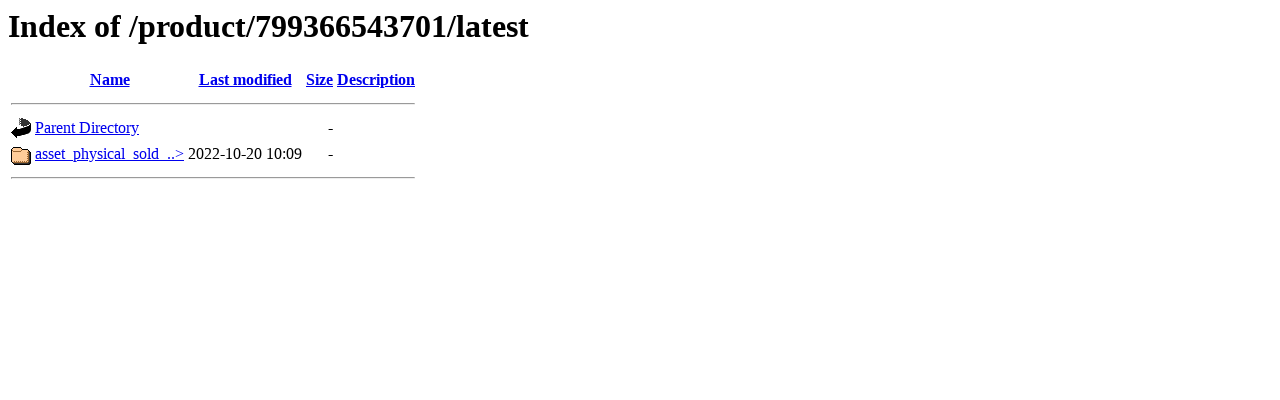

--- FILE ---
content_type: text/html;charset=ISO-8859-1
request_url: https://assets.incomm.com/product/799366543701/latest/?C=M;O=A
body_size: 553
content:
<!DOCTYPE HTML PUBLIC "-//W3C//DTD HTML 3.2 Final//EN">
<html>
 <head>
  <title>Index of /product/799366543701/latest</title>
 </head>
 <body>
<h1>Index of /product/799366543701/latest</h1>
  <table>
   <tr><th valign="top"><img src="/icons/blank.gif" alt="[ICO]"></th><th><a href="?C=N;O=A">Name</a></th><th><a href="?C=M;O=D">Last modified</a></th><th><a href="?C=S;O=A">Size</a></th><th><a href="?C=D;O=A">Description</a></th></tr>
   <tr><th colspan="5"><hr></th></tr>
<tr><td valign="top"><img src="/icons/back.gif" alt="[PARENTDIR]"></td><td><a href="/product/799366543701/">Parent Directory</a>       </td><td>&nbsp;</td><td align="right">  - </td><td>&nbsp;</td></tr>
<tr><td valign="top"><img src="/icons/folder.gif" alt="[DIR]"></td><td><a href="asset_physical_sold_online/">asset_physical_sold_..&gt;</a></td><td align="right">2022-10-20 10:09  </td><td align="right">  - </td><td>&nbsp;</td></tr>
   <tr><th colspan="5"><hr></th></tr>
</table>
<script type="text/javascript" src="/_Incapsula_Resource?SWJIYLWA=719d34d31c8e3a6e6fffd425f7e032f3&ns=1&cb=917592720" async></script></body></html>


--- FILE ---
content_type: application/javascript
request_url: https://assets.incomm.com/_Incapsula_Resource?SWJIYLWA=719d34d31c8e3a6e6fffd425f7e032f3&ns=1&cb=917592720
body_size: 19029
content:
var _0xa994=['\x77\x37\x4e\x52\x44\x63\x4b\x6b\x77\x36\x77\x57\x44\x51\x62\x44\x6b\x68\x4c\x44\x74\x6c\x4c\x44\x75\x4d\x4f\x55\x62\x45\x48\x43\x69\x30\x2f\x43\x74\x51\x3d\x3d','\x4f\x58\x6a\x44\x71\x4d\x4b\x74\x4d\x67\x3d\x3d','\x42\x38\x4b\x6c\x57\x4d\x4f\x4c\x77\x34\x56\x41\x77\x70\x37\x43\x6e\x67\x45\x3d','\x77\x36\x48\x43\x72\x4d\x4f\x36\x51\x4d\x4f\x6d\x55\x38\x4b\x49\x77\x36\x34\x3d','\x59\x73\x4b\x33\x77\x72\x38\x59\x77\x36\x42\x32\x63\x63\x4b\x71\x52\x44\x48\x43\x72\x73\x4f\x65\x4d\x38\x4b\x78\x77\x37\x7a\x43\x68\x33\x77\x3d','\x4c\x4d\x4f\x7a\x77\x70\x49\x57\x50\x63\x4f\x4e\x77\x70\x54\x43\x68\x4d\x4b\x39\x66\x73\x4b\x54\x77\x36\x64\x6a','\x77\x72\x46\x72\x4f\x73\x4f\x54\x77\x36\x67\x64','\x50\x6d\x56\x72\x54\x47\x62\x43\x69\x4d\x4f\x35\x42\x31\x73\x3d','\x77\x71\x76\x43\x73\x73\x4b\x53\x44\x6b\x64\x78','\x77\x37\x42\x46\x56\x63\x4b\x74\x77\x34\x70\x65\x52\x52\x51\x3d','\x77\x71\x38\x44\x77\x6f\x37\x44\x6f\x4d\x4b\x68\x51\x41\x3d\x3d','\x4b\x6d\x46\x6c\x53\x31\x2f\x43\x6c\x4d\x4f\x4e\x4f\x32\x4e\x63\x77\x72\x67\x3d','\x77\x6f\x62\x43\x75\x6e\x77\x6d\x77\x71\x78\x61','\x63\x4d\x4b\x67\x77\x36\x55\x76\x5a\x63\x4f\x42','\x50\x73\x4b\x57\x54\x73\x4b\x6c\x77\x70\x72\x44\x67\x41\x3d\x3d','\x62\x38\x4b\x74\x77\x72\x35\x75\x48\x78\x45\x3d','\x77\x71\x73\x76\x77\x6f\x37\x44\x72\x6e\x51\x4b','\x59\x51\x39\x2b\x77\x71\x55\x39','\x46\x63\x4b\x34\x55\x38\x4f\x63\x77\x34\x4e\x61','\x41\x38\x4b\x59\x56\x77\x3d\x3d','\x77\x72\x6b\x61\x77\x6f\x48\x44\x73\x73\x4b\x6e\x57\x67\x3d\x3d','\x4d\x78\x63\x69\x77\x6f\x6e\x44\x72\x55\x45\x3d','\x45\x7a\x4e\x53\x77\x35\x56\x41\x77\x71\x73\x42\x77\x35\x59\x66','\x43\x63\x4b\x51\x54\x42\x56\x62\x77\x36\x63\x3d','\x41\x6a\x46\x52\x77\x34\x42\x47\x77\x71\x67\x73\x77\x34\x59\x45\x77\x72\x68\x48\x46\x41\x3d\x3d','\x77\x6f\x5a\x68\x41\x73\x4b\x56\x77\x35\x6a\x43\x72\x41\x3d\x3d','\x48\x67\x66\x44\x69\x77\x62\x44\x6a\x73\x4b\x6f\x77\x6f\x44\x43\x72\x63\x4f\x66\x4b\x38\x4f\x73','\x49\x7a\x45\x7a\x77\x71\x44\x44\x6c\x38\x4f\x64\x77\x71\x44\x43\x6f\x73\x4b\x6e\x54\x44\x46\x53\x57\x51\x3d\x3d','\x77\x34\x7a\x43\x74\x33\x41\x4d\x4f\x4d\x4f\x32','\x50\x38\x4b\x42\x53\x73\x4b\x58\x77\x70\x76\x44\x68\x31\x2f\x43\x6b\x67\x68\x76\x77\x37\x4c\x43\x69\x78\x6a\x43\x69\x33\x5a\x48\x77\x71\x4d\x62\x77\x34\x4d\x49\x53\x47\x2f\x43\x71\x51\x3d\x3d','\x46\x7a\x78\x65\x77\x35\x56\x62\x77\x72\x55\x3d','\x45\x6e\x6f\x2f\x58\x38\x4b\x4e\x77\x35\x56\x66\x55\x6d\x72\x44\x72\x63\x4f\x46\x77\x72\x54\x43\x71\x73\x4f\x58\x77\x34\x67\x7a\x77\x71\x77\x33\x4f\x63\x4f\x6c\x77\x34\x4c\x43\x68\x77\x3d\x3d','\x77\x37\x68\x49\x45\x73\x4b\x2b\x77\x37\x38\x45','\x4a\x7a\x59\x33\x45\x31\x48\x43\x72\x77\x78\x55\x77\x70\x62\x43\x76\x67\x68\x36\x77\x70\x44\x43\x72\x38\x4b\x47\x77\x37\x48\x44\x73\x78\x45\x39\x77\x72\x50\x43\x69\x63\x4f\x6d\x62\x38\x4b\x65\x50\x53\x6f\x53\x64\x41\x62\x44\x68\x51\x3d\x3d','\x77\x37\x49\x71\x77\x36\x44\x44\x6f\x6e\x45\x59\x51\x69\x4c\x44\x67\x7a\x63\x31\x77\x72\x78\x58\x77\x72\x34\x52\x77\x34\x48\x43\x70\x73\x4f\x42\x59\x30\x6e\x43\x75\x67\x3d\x3d','\x77\x36\x6b\x37\x62\x73\x4b\x7a\x52\x41\x33\x44\x6b\x6c\x6a\x44\x6f\x77\x35\x6b\x4b\x46\x50\x43\x6a\x6d\x76\x43\x6e\x63\x4b\x70\x44\x53\x2f\x44\x75\x68\x50\x43\x72\x78\x44\x44\x6b\x73\x4b\x2b\x41\x63\x4f\x48\x77\x71\x33\x44\x71\x55\x77\x4b\x77\x6f\x2f\x44\x70\x4d\x4f\x79\x50\x7a\x56\x63','\x4a\x43\x44\x44\x6a\x42\x7a\x44\x6e\x63\x4b\x7a','\x59\x7a\x30\x36\x77\x6f\x4c\x44\x76\x63\x4f\x49\x77\x72\x7a\x43\x71\x38\x4b\x73\x58\x6a\x52\x63\x52\x45\x35\x6a\x77\x34\x72\x43\x70\x73\x4f\x36\x77\x6f\x77\x50\x77\x35\x39\x78\x77\x70\x33\x44\x6a\x44\x59\x55\x48\x46\x73\x3d','\x66\x67\x31\x30\x77\x72\x51\x35\x52\x57\x63\x52\x77\x6f\x2f\x44\x74\x51\x76\x44\x68\x38\x4f\x78\x77\x37\x54\x43\x72\x67\x3d\x3d','\x42\x67\x51\x65\x52\x73\x4b\x41\x77\x35\x55\x3d','\x42\x43\x46\x46\x77\x35\x56\x47\x77\x71\x6b\x47','\x77\x36\x72\x43\x6a\x79\x6b\x79\x4d\x4d\x4f\x78\x77\x34\x34\x6f\x77\x37\x73\x35\x65\x63\x4b\x2b\x52\x4d\x4b\x65','\x77\x71\x5a\x41\x77\x37\x6b\x50\x77\x35\x6f\x77','\x59\x63\x4b\x74\x77\x36\x59\x31\x59\x63\x4f\x57\x47\x51\x3d\x3d','\x77\x71\x30\x58\x77\x6f\x6a\x44\x73\x63\x4b\x30\x58\x79\x6b\x36\x42\x58\x62\x43\x6b\x4d\x4b\x53\x59\x77\x45\x3d','\x4b\x46\x45\x7a\x51\x4d\x4b\x63\x77\x34\x67\x3d','\x58\x63\x4f\x50\x77\x71\x67\x32\x77\x6f\x50\x43\x73\x38\x4f\x39','\x45\x44\x73\x38\x77\x71\x44\x44\x6b\x63\x4f\x61\x77\x71\x72\x43\x6f\x73\x4b\x6b\x56\x43\x45\x3d','\x4d\x7a\x33\x44\x6c\x42\x72\x44\x67\x4d\x4b\x79\x77\x70\x48\x44\x71\x4d\x4b\x5a\x50\x38\x4f\x36\x77\x34\x4c\x44\x6c\x77\x3d\x3d','\x77\x34\x67\x4e\x77\x37\x37\x44\x74\x47\x63\x50','\x4a\x48\x2f\x44\x72\x51\x3d\x3d','\x77\x70\x34\x41\x5a\x6d\x37\x44\x70\x68\x48\x44\x74\x46\x39\x51\x44\x52\x4c\x44\x6f\x73\x4b\x47\x41\x4d\x4b\x6b\x54\x6a\x66\x43\x6c\x41\x3d\x3d','\x77\x72\x4e\x7a\x77\x35\x4d\x3d','\x59\x63\x4b\x6c\x77\x72\x35\x75\x46\x52\x37\x44\x76\x46\x38\x49\x77\x36\x73\x42\x77\x70\x4c\x43\x74\x54\x6f\x52\x77\x71\x63\x37','\x59\x4d\x4b\x74\x77\x72\x78\x2f\x48\x77\x3d\x3d','\x77\x72\x72\x43\x70\x63\x4b\x6f\x43\x55\x46\x72\x51\x46\x73\x3d','\x77\x34\x4d\x55\x77\x36\x48\x44\x72\x6e\x51\x64\x52\x43\x54\x44\x68\x33\x77\x6b\x77\x70\x4e\x52\x77\x70\x34\x50\x77\x34\x6e\x43\x70\x63\x4f\x47','\x64\x63\x4b\x38\x77\x71\x56\x4a\x46\x67\x6a\x43\x6f\x56\x67\x3d','\x77\x6f\x4c\x43\x76\x46\x4d\x38\x77\x71\x46\x6b\x77\x72\x70\x67\x77\x70\x42\x7a\x46\x51\x63\x67\x48\x38\x4b\x75','\x4b\x43\x30\x39\x77\x70\x48\x44\x6c\x77\x3d\x3d','\x59\x42\x35\x74\x77\x72\x34\x37\x56\x32\x42\x51\x77\x6f\x76\x43\x76\x68\x72\x44\x6d\x38\x4f\x32\x77\x37\x58\x43\x70\x63\x4b\x2f\x59\x6b\x7a\x43\x6a\x63\x4f\x6d','\x44\x6b\x72\x43\x6c\x73\x4b\x46\x77\x34\x41\x53\x77\x35\x58\x43\x6c\x73\x4b\x63\x77\x70\x30\x3d','\x59\x73\x4b\x44\x77\x36\x33\x43\x70\x46\x77\x44\x65\x73\x4b\x52\x77\x72\x67\x77\x77\x6f\x30\x55\x43\x67\x35\x4d\x47\x73\x4f\x63\x77\x37\x41\x51\x53\x63\x4b\x44\x4b\x63\x4f\x49','\x77\x72\x38\x65\x62\x67\x3d\x3d','\x77\x36\x48\x43\x67\x69\x67\x33\x4a\x4d\x4f\x38\x77\x6f\x63\x2f','\x77\x71\x78\x37\x41\x63\x4b\x44\x77\x34\x2f\x43\x71\x38\x4b\x4b\x41\x38\x4f\x66\x77\x6f\x51\x42\x56\x33\x41\x68\x4d\x31\x44\x43\x74\x4d\x4f\x53\x4b\x47\x76\x44\x74\x46\x54\x44\x6a\x33\x42\x4f\x56\x41\x3d\x3d','\x47\x73\x4b\x4a\x53\x52\x4e\x4b','\x77\x72\x51\x67\x77\x34\x33\x44\x69\x54\x62\x43\x76\x77\x38\x3d','\x77\x71\x55\x79\x77\x70\x37\x44\x72\x67\x3d\x3d','\x51\x38\x4f\x49\x77\x71\x6f\x33\x77\x6f\x50\x43\x73\x73\x4f\x50','\x47\x38\x4b\x42\x53\x77\x4a\x41\x77\x36\x4d\x2b\x62\x79\x6f\x39\x77\x35\x66\x44\x6f\x4d\x4b\x7a\x77\x37\x58\x44\x75\x73\x4f\x57\x77\x6f\x44\x43\x72\x4d\x4f\x57\x57\x51\x3d\x3d','\x77\x72\x59\x4c\x48\x51\x3d\x3d','\x77\x34\x54\x43\x6d\x33\x44\x44\x76\x31\x67\x43\x77\x70\x56\x4f\x77\x37\x42\x42','\x77\x6f\x34\x46\x5a\x32\x6a\x44\x71\x41\x72\x43\x6a\x6c\x68\x4d\x43\x6b\x72\x43\x72\x63\x4b\x70\x43\x63\x4b\x69\x53\x7a\x37\x43\x6a\x4d\x4f\x5a\x4d\x63\x4f\x58','\x77\x71\x72\x43\x72\x30\x49\x3d','\x77\x34\x54\x43\x6d\x33\x44\x44\x76\x31\x67\x64\x77\x70\x6c\x44\x77\x36\x4e\x42\x50\x77\x3d\x3d','\x77\x36\x62\x43\x71\x63\x4f\x31\x55\x4d\x4f\x76\x53\x38\x4f\x55\x77\x35\x54\x43\x6e\x63\x4f\x67\x77\x71\x33\x44\x74\x4d\x4b\x57\x48\x6b\x68\x79\x53\x46\x6a\x43\x76\x4d\x4b\x76\x77\x37\x35\x2f\x57\x51\x7a\x44\x6d\x63\x4b\x38\x5a\x6a\x34\x3d','\x77\x72\x6a\x44\x71\x4d\x4f\x41\x77\x35\x58\x44\x69\x51\x4d\x3d','\x77\x37\x6f\x51\x77\x37\x58\x44\x67\x46\x38\x75\x56\x53\x58\x44\x6b\x54\x63\x31\x77\x6f\x70\x4b\x77\x72\x6f\x67\x77\x34\x66\x43\x75\x4d\x4f\x42\x57\x56\x66\x43\x6f\x41\x3d\x3d','\x77\x72\x6b\x2b\x77\x6f\x6e\x44\x75\x57\x38\x4f\x77\x36\x35\x75\x59\x38\x4f\x65\x4f\x63\x4f\x63\x77\x34\x45\x34\x77\x34\x46\x75\x44\x63\x4f\x5a\x56\x73\x4f\x4a\x77\x35\x6b\x39\x5a\x73\x4b\x55\x44\x6d\x33\x43\x6d\x63\x4b\x67\x56\x67\x3d\x3d','\x47\x30\x54\x43\x6c\x4d\x4b\x65\x77\x34\x41\x3d','\x4e\x51\x41\x6c\x77\x6f\x6e\x44\x72\x55\x44\x44\x6a\x4d\x4f\x36\x45\x47\x6c\x6f','\x77\x35\x74\x61\x62\x73\x4b\x34\x77\x35\x5a\x44\x52\x42\x34\x3d','\x77\x70\x2f\x44\x76\x38\x4f\x47\x77\x34\x72\x44\x6d\x42\x48\x43\x6f\x63\x4f\x48\x4f\x48\x4a\x68\x41\x73\x4b\x2f\x42\x4d\x4b\x70\x64\x31\x66\x44\x6e\x53\x62\x43\x6d\x33\x50\x43\x69\x38\x4b\x6b\x77\x71\x66\x43\x6d\x73\x4b\x68\x47\x58\x55\x32\x77\x36\x63\x74\x77\x72\x50\x43\x6f\x38\x4f\x32\x77\x35\x64\x56\x48\x38\x4b\x64\x77\x35\x73\x64\x45\x32\x33\x44\x71\x30\x59\x44\x77\x37\x39\x64\x44\x63\x4f\x42\x48\x73\x4b\x76\x56\x73\x4b\x38\x59\x4d\x4b\x35\x4a\x42\x55\x69\x77\x72\x44\x43\x70\x38\x4b\x44\x77\x6f\x76\x43\x76\x32\x4c\x44\x6d\x38\x4f\x6d\x77\x70\x73\x49\x50\x79\x38\x58\x55\x6d\x46\x50\x57\x63\x4b\x4c\x77\x34\x51\x53\x77\x34\x46\x6e\x77\x72\x52\x37\x77\x71\x72\x43\x6b\x51\x3d\x3d','\x77\x70\x49\x4b\x59\x41\x3d\x3d','\x77\x34\x50\x43\x67\x4d\x4f\x30','\x77\x72\x76\x43\x70\x4d\x4b\x66\x47\x46\x56\x72\x51\x46\x6e\x43\x6e\x51\x3d\x3d','\x77\x71\x4a\x32\x49\x63\x4f\x54\x77\x37\x55\x42\x44\x38\x4f\x42','\x5a\x4d\x4b\x2b\x77\x72\x67\x4d\x77\x36\x42\x33\x51\x4d\x4b\x38','\x77\x70\x63\x44\x62\x57\x6b\x3d','\x65\x4d\x4f\x35\x61\x6e\x31\x48\x53\x73\x4b\x79\x77\x36\x73\x4d\x77\x34\x72\x43\x75\x63\x4f\x34\x56\x56\x74\x2f\x77\x34\x48\x43\x6c\x73\x4f\x55\x77\x37\x37\x44\x6d\x31\x41\x3d','\x77\x70\x68\x30\x49\x58\x62\x43\x74\x67\x3d\x3d','\x64\x38\x4b\x6e\x77\x37\x51\x31\x5a\x63\x4f\x42\x45\x73\x4b\x70\x77\x6f\x68\x4b\x77\x37\x50\x44\x75\x77\x3d\x3d','\x4a\x43\x37\x44\x68\x41\x50\x43\x68\x38\x4b\x30\x77\x70\x76\x43\x6b\x38\x4f\x4b\x4b\x38\x4f\x67\x77\x6f\x76\x43\x6d\x63\x4f\x6d\x77\x71\x30\x79\x55\x68\x72\x43\x76\x4d\x4b\x33\x58\x45\x63\x3d','\x77\x34\x45\x6e\x50\x45\x49\x56','\x65\x68\x42\x49\x77\x71\x4d\x75\x58\x33\x70\x59','\x51\x38\x4f\x63\x77\x72\x45\x38\x77\x6f\x48\x43\x6f\x63\x4f\x36\x77\x70\x4c\x44\x71\x4d\x4f\x6d\x47\x63\x4f\x46\x4b\x67\x54\x43\x6b\x4d\x4f\x46\x77\x71\x64\x51\x42\x7a\x76\x44\x74\x38\x4b\x71\x5a\x63\x4f\x39','\x4f\x30\x67\x32\x52\x73\x4b\x4e','\x77\x72\x64\x38\x50\x63\x4f\x4f\x77\x37\x6b\x4e\x46\x63\x4f\x62\x45\x45\x63\x3d','\x66\x73\x4b\x57\x77\x36\x38\x3d','\x77\x71\x64\x64\x77\x36\x59\x56\x77\x34\x30\x6d\x48\x38\x4b\x2b\x77\x37\x48\x43\x75\x67\x3d\x3d','\x4a\x79\x33\x44\x69\x77\x7a\x44\x6e\x63\x4b\x70\x77\x70\x76\x43\x72\x67\x3d\x3d','\x77\x6f\x4d\x61\x43\x46\x72\x43\x76\x38\x4b\x52\x77\x37\x2f\x43\x6c\x56\x77\x4f\x45\x77\x49\x3d','\x77\x70\x58\x43\x6f\x33\x6b\x67\x77\x72\x30\x3d','\x4e\x6a\x48\x44\x67\x52\x76\x44\x67\x51\x3d\x3d','\x4a\x51\x77\x35\x77\x70\x2f\x44\x76\x46\x7a\x43\x6c\x38\x4f\x78\x41\x57\x39\x39\x77\x72\x6a\x43\x73\x41\x3d\x3d','\x77\x6f\x76\x43\x70\x33\x77\x79\x77\x72\x42\x64','\x77\x70\x77\x44\x61\x48\x7a\x44\x72\x67\x3d\x3d','\x50\x73\x4b\x42\x52\x73\x4b\x6d\x77\x6f\x66\x44\x72\x47\x62\x43\x6d\x68\x74\x79\x77\x37\x33\x43\x6e\x53\x4c\x43\x6f\x48\x42\x61','\x77\x6f\x62\x43\x72\x58\x51\x6c\x77\x72\x46\x32\x65\x6e\x44\x44\x73\x52\x31\x50\x52\x6e\x6e\x44\x68\x42\x67\x3d','\x64\x38\x4b\x6a\x77\x71\x4d\x4d\x77\x37\x31\x72','\x77\x34\x66\x43\x6e\x4d\x4f\x37\x61\x4d\x4f\x54\x77\x6f\x50\x43\x6d\x78\x62\x43\x68\x51\x67\x68\x77\x72\x78\x75\x50\x73\x4f\x52\x58\x43\x66\x44\x6d\x57\x33\x43\x75\x63\x4b\x31\x41\x41\x3d\x3d','\x4f\x48\x44\x44\x71\x73\x4b\x38\x4f\x4d\x4f\x70\x44\x38\x4f\x78\x77\x70\x54\x43\x76\x73\x4f\x43\x77\x6f\x7a\x43\x72\x63\x4b\x50\x77\x35\x35\x2f\x77\x36\x62\x44\x74\x73\x4f\x46','\x77\x6f\x6e\x43\x70\x55\x77\x6d\x77\x72\x4a\x32','\x41\x55\x6c\x4e\x59\x30\x72\x43\x73\x73\x4f\x7a\x46\x6c\x74\x79\x77\x6f\x62\x44\x67\x67\x3d\x3d','\x77\x34\x58\x43\x6a\x33\x4c\x44\x73\x30\x30\x30\x77\x6f\x68\x46\x77\x37\x59\x48\x4a\x6d\x33\x43\x6c\x73\x4b\x64\x77\x36\x4d\x2f\x77\x34\x66\x44\x72\x4d\x4f\x34\x50\x4d\x4b\x62\x77\x71\x44\x43\x69\x4d\x4f\x48\x77\x35\x77\x64\x77\x70\x49\x5a\x41\x67\x3d\x3d','\x77\x70\x72\x43\x76\x45\x6b\x67\x77\x71\x4d\x3d','\x77\x6f\x68\x75\x55\x51\x3d\x3d','\x77\x34\x4a\x63\x55\x4d\x4b\x70\x77\x37\x42\x54\x57\x68\x78\x74','\x77\x6f\x4c\x43\x76\x46\x4d\x38\x77\x71\x46\x6b\x77\x72\x70\x67\x77\x70\x42\x7a\x43\x68\x67\x32\x43\x4d\x4b\x79\x61\x6e\x6e\x44\x74\x63\x4b\x32\x77\x34\x46\x6e\x77\x35\x4d\x41\x77\x71\x4c\x43\x72\x38\x4b\x43\x4c\x41\x3d\x3d','\x49\x41\x34\x6e\x77\x6f\x2f\x44\x76\x41\x3d\x3d','\x52\x6a\x5a\x66','\x59\x38\x4b\x6b\x77\x36\x49\x6e\x59\x63\x4f\x4b\x44\x77\x3d\x3d','\x42\x53\x31\x5a\x77\x34\x4a\x41\x77\x72\x46\x47\x77\x34\x51\x65\x77\x72\x35\x47\x45\x41\x7a\x43\x69\x79\x48\x44\x70\x73\x4b\x6f','\x77\x34\x66\x43\x69\x38\x4f\x46\x66\x73\x4f\x46\x77\x72\x49\x3d','\x50\x4d\x4b\x43\x53\x4d\x4b\x30\x77\x6f\x2f\x44\x6e\x32\x54\x43\x6c\x77\x42\x6f','\x77\x6f\x33\x43\x6f\x32\x4d\x38\x77\x72\x39\x49\x61\x32\x66\x44\x74\x33\x70\x55\x51\x33\x50\x44\x6e\x54\x78\x33\x77\x72\x59\x37\x5a\x47\x77\x4c\x50\x53\x6e\x43\x73\x63\x4f\x48\x77\x70\x66\x43\x70\x57\x48\x43\x70\x4d\x4b\x37\x77\x72\x35\x6d\x77\x72\x5a\x2f\x77\x35\x78\x6b\x77\x37\x54\x43\x6f\x33\x34\x3d','\x77\x71\x67\x44\x63\x51\x50\x44\x6c\x67\x3d\x3d','\x4f\x6d\x72\x44\x6f\x63\x4b\x71\x46\x73\x4f\x35\x52\x4d\x4f\x58\x77\x71\x6e\x43\x76\x73\x4f\x6e\x77\x72\x33\x43\x67\x67\x3d\x3d','\x77\x36\x2f\x43\x6b\x53\x63\x2b\x4e\x63\x4f\x75','\x63\x63\x4b\x36\x77\x37\x59\x75\x62\x41\x3d\x3d','\x77\x71\x51\x61\x77\x70\x48\x44\x75\x73\x4b\x79\x55\x6e\x4d\x6c\x42\x54\x66\x43\x68\x73\x4b\x45\x64\x51\x44\x43\x70\x44\x4d\x68\x4f\x47\x62\x44\x6e\x41\x6a\x43\x6d\x6b\x48\x43\x76\x77\x6e\x43\x71\x38\x4f\x50\x5a\x73\x4b\x56\x77\x70\x72\x44\x71\x52\x37\x43\x75\x56\x42\x4f\x47\x46\x59\x36\x77\x34\x49\x3d','\x77\x35\x54\x43\x6b\x73\x4f\x41\x65\x4d\x4f\x55','\x57\x4d\x4f\x4f\x77\x71\x49\x6e\x77\x71\x66\x43\x70\x38\x4f\x72\x77\x70\x50\x44\x72\x73\x4b\x4d\x47\x38\x4f\x65\x4a\x51\x3d\x3d','\x77\x70\x49\x4c\x47\x31\x48\x43\x76\x73\x4b\x4d','\x62\x41\x31\x36\x77\x72\x6b\x34','\x49\x30\x67\x73\x57\x73\x4b\x50\x77\x35\x70\x43\x53\x48\x58\x43\x6e\x4d\x4f\x35\x77\x6f\x50\x43\x69\x73\x4f\x36\x77\x35\x73\x78\x77\x71\x6f\x32\x50\x38\x4f\x46\x77\x34\x62\x43\x67\x63\x4b\x71\x4c\x73\x4f\x33\x77\x37\x45\x51\x77\x70\x67\x44\x77\x35\x54\x43\x6a\x47\x37\x44\x76\x46\x37\x43\x73\x38\x4f\x2f\x77\x71\x58\x44\x69\x63\x4b\x51','\x42\x73\x4b\x68\x56\x73\x4f\x61\x77\x35\x49\x3d','\x65\x63\x4b\x52\x77\x37\x37\x43\x76\x33\x6f\x46\x61\x38\x4b\x51\x77\x72\x35\x61\x77\x6f\x41\x42\x42\x51\x3d\x3d','\x4c\x57\x76\x44\x70\x63\x4b\x32\x4d\x38\x4f\x74','\x54\x38\x4f\x50\x77\x71\x59\x37\x77\x6f\x49\x3d','\x4b\x54\x38\x6f\x77\x6f\x6a\x44\x68\x63\x4f\x49\x77\x72\x76\x43\x6f\x4d\x4b\x30\x46\x69\x68\x52\x51\x6c\x78\x2b\x77\x34\x76\x43\x70\x63\x4f\x48\x77\x34\x4d\x30\x77\x35\x56\x49\x77\x71\x50\x44\x6a\x69\x59\x64\x46\x6e\x42\x6d\x49\x52\x46\x79\x77\x36\x37\x43\x69\x63\x4b\x6a\x77\x34\x67\x4a\x4b\x44\x6a\x43\x6a\x6b\x33\x43\x74\x54\x4a\x2f\x77\x6f\x2f\x44\x76\x41\x3d\x3d','\x77\x72\x38\x74\x77\x34\x6e\x44\x6d\x43\x66\x43\x76\x67\x3d\x3d','\x77\x6f\x6b\x41\x66\x47\x76\x44\x72\x68\x50\x44\x6b\x77\x3d\x3d','\x77\x6f\x4d\x2b\x77\x6f\x54\x44\x72\x32\x38\x4b\x77\x71\x39\x72\x65\x4d\x4b\x51\x44\x38\x4f\x4d\x77\x35\x51\x6f\x77\x6f\x4a\x4b\x4a\x73\x4f\x74\x57\x4d\x4f\x74\x77\x35\x6f\x62\x64\x63\x4b\x50\x43\x51\x3d\x3d','\x77\x6f\x4c\x43\x76\x46\x4d\x38\x77\x71\x46\x6b\x77\x72\x70\x67\x77\x70\x42\x7a\x47\x41\x59\x69\x47\x63\x4b\x2b','\x77\x72\x67\x6e\x77\x34\x48\x44\x6e\x54\x59\x3d','\x77\x34\x58\x43\x6a\x33\x4c\x44\x73\x30\x30\x30\x77\x6f\x68\x46\x77\x37\x59\x48\x50\x6e\x66\x43\x6e\x73\x4b\x4b\x77\x37\x59\x68\x77\x35\x4c\x44\x70\x38\x4f\x2f\x56\x73\x4b\x57\x77\x72\x48\x43\x68\x38\x4b\x4f\x77\x34\x55\x61\x77\x34\x31\x4e\x58\x4d\x4f\x39','\x42\x63\x4b\x7a\x58\x38\x4f\x64\x77\x37\x5a\x4f\x77\x6f\x33\x43\x6c\x51\x63\x79\x77\x6f\x6a\x44\x72\x52\x73\x3d','\x77\x6f\x48\x43\x73\x6b\x63\x38\x77\x71\x70\x67','\x77\x37\x2f\x43\x6f\x63\x4f\x74\x58\x63\x4f\x6e\x58\x63\x4b\x4f\x77\x36\x7a\x43\x69\x73\x4b\x73\x77\x70\x2f\x44\x69\x38\x4b\x68\x43\x57\x64\x78\x53\x45\x54\x43\x6f\x63\x4b\x46\x77\x37\x68\x49\x56\x30\x7a\x44\x6e\x63\x4b\x31\x66\x7a\x37\x44\x6d\x68\x6e\x43\x73\x51\x73\x3d','\x65\x77\x78\x2b\x77\x71\x55\x64\x55\x58\x46\x52\x77\x6f\x33\x44\x6c\x42\x6a\x44\x67\x4d\x4f\x35','\x77\x35\x37\x43\x69\x6e\x37\x43\x6a\x47\x35\x72\x77\x34\x38\x63','\x77\x71\x48\x43\x76\x4d\x4b\x70\x53\x4d\x4b\x31\x51\x4d\x4f\x4d\x77\x37\x2f\x44\x69\x63\x4f\x2b\x77\x35\x33\x44\x68\x4d\x4f\x33\x42\x78\x49\x3d','\x59\x4d\x4b\x34\x77\x37\x73\x70\x66\x41\x3d\x3d','\x77\x37\x46\x66\x48\x41\x3d\x3d','\x77\x35\x6e\x43\x75\x6d\x6f\x58','\x77\x71\x46\x62\x48\x51\x3d\x3d','\x77\x37\x37\x43\x71\x56\x77\x3d','\x77\x34\x6c\x50\x4a\x58\x76\x44\x6f\x4d\x4f\x47\x77\x72\x70\x53\x54\x73\x4b\x6e\x41\x41\x3d\x3d','\x61\x4d\x4f\x35\x57\x6e\x78\x59\x52\x73\x4b\x79\x77\x37\x67\x3d','\x77\x36\x38\x67\x59\x73\x4b\x6e','\x77\x34\x6e\x43\x6d\x6d\x76\x44\x75\x77\x3d\x3d','\x77\x36\x48\x43\x74\x63\x4f\x6f\x58\x41\x3d\x3d','\x5a\x63\x4b\x70\x77\x37\x73\x31\x62\x51\x3d\x3d','\x77\x36\x72\x43\x68\x58\x30\x3d','\x43\x4d\x4b\x42\x62\x67\x3d\x3d','\x62\x51\x31\x2b\x77\x72\x59\x6f\x55\x31\x46\x54\x77\x70\x7a\x44\x76\x52\x7a\x44\x6d\x73\x4f\x73','\x4d\x73\x4b\x44\x51\x41\x3d\x3d','\x62\x38\x4f\x6b\x61\x67\x3d\x3d','\x77\x71\x6f\x74\x77\x37\x51\x3d','\x77\x6f\x49\x71\x77\x35\x37\x44\x71\x58\x41\x64\x51\x44\x6a\x44\x67\x44\x34\x6d\x77\x72\x78\x32\x77\x72\x67\x51\x77\x34\x66\x43\x6f\x38\x4f\x48\x58\x30\x72\x44\x71\x38\x4b\x78\x5a\x38\x4b\x78\x77\x35\x6e\x44\x75\x38\x4b\x2f\x42\x53\x4e\x67\x77\x34\x30\x44\x4f\x38\x4b\x51','\x77\x36\x41\x55\x77\x36\x50\x44\x72\x77\x3d\x3d','\x66\x42\x35\x31\x77\x72\x4d\x7a\x57\x77\x3d\x3d','\x57\x38\x4b\x6a\x77\x70\x4d\x3d','\x59\x4d\x4b\x71\x77\x72\x45\x36\x53\x31\x7a\x44\x70\x42\x6c\x56\x77\x6f\x68\x48\x77\x35\x6e\x44\x71\x6d\x31\x43\x77\x36\x6f\x72\x77\x6f\x4a\x6c\x56\x4d\x4b\x71\x4a\x4d\x4b\x59\x77\x70\x6f\x4f\x56\x57\x41\x4a\x55\x7a\x6e\x44\x6e\x4d\x4b\x72\x77\x6f\x6c\x35\x4f\x38\x4f\x30\x42\x42\x44\x43\x73\x68\x54\x44\x76\x38\x4f\x56\x44\x38\x4f\x67\x53\x7a\x68\x76\x77\x36\x6e\x43\x76\x63\x4b\x56\x77\x37\x49\x50\x44\x38\x4f\x41\x77\x70\x38\x69\x4c\x52\x64\x37\x50\x57\x66\x43\x75\x38\x4b\x38\x77\x72\x59\x6f','\x77\x34\x49\x53\x77\x36\x55\x3d','\x46\x7a\x58\x44\x76\x41\x3d\x3d','\x4f\x4d\x4b\x63\x51\x73\x4b\x33\x77\x70\x72\x44\x6c\x6e\x58\x43\x6b\x77\x78\x32\x77\x37\x37\x43\x69\x67\x49\x3d','\x4a\x45\x51\x39','\x41\x38\x4b\x79\x57\x51\x3d\x3d','\x77\x35\x6e\x43\x6a\x42\x4d\x3d','\x51\x73\x4f\x50\x77\x71\x38\x52\x4b\x4d\x4f\x4a\x77\x72\x7a\x43\x75\x4d\x4b\x71\x65\x4d\x4b\x58\x77\x35\x74\x46\x4a\x57\x68\x5a\x77\x35\x59\x74\x4f\x73\x4b\x31\x53\x51\x6e\x43\x70\x45\x5a\x47\x77\x70\x64\x5a\x77\x6f\x4a\x58\x52\x38\x4b\x43\x54\x77\x64\x5a','\x45\x73\x4b\x30\x56\x63\x4f\x4f','\x4f\x77\x6f\x34\x77\x6f\x6e\x44\x75\x46\x58\x44\x6e\x41\x3d\x3d','\x49\x33\x62\x44\x6f\x77\x3d\x3d','\x47\x57\x37\x44\x6c\x4d\x4f\x66\x49\x73\x4b\x6d','\x77\x34\x74\x61\x58\x73\x4b\x35\x77\x34\x6c\x50\x52\x41\x30\x3d','\x77\x72\x34\x38\x77\x71\x73\x3d','\x77\x34\x34\x61\x77\x37\x6e\x44\x74\x48\x77\x51\x56\x51\x3d\x3d','\x65\x63\x4b\x4d\x77\x37\x2f\x43\x71\x46\x30\x4c\x59\x4d\x4b\x62\x77\x71\x34\x3d','\x77\x36\x34\x37\x59\x38\x4b\x31\x52\x67\x54\x44\x6d\x51\x3d\x3d','\x77\x72\x68\x38\x4e\x41\x3d\x3d','\x77\x34\x7a\x43\x6b\x73\x4f\x61\x5a\x4d\x4f\x57\x77\x71\x44\x43\x6e\x52\x62\x43\x67\x41\x3d\x3d','\x49\x6a\x41\x39\x77\x6f\x37\x44\x68\x73\x4f\x4d\x77\x70\x72\x43\x6e\x63\x4b\x50\x65\x7a\x64\x51\x52\x31\x52\x35\x77\x34\x44\x43\x75\x4d\x4f\x6f','\x77\x72\x51\x59\x44\x6c\x6f\x3d','\x61\x38\x4b\x48\x77\x36\x2f\x43\x6d\x56\x49\x50\x61\x77\x3d\x3d','\x4a\x73\x4b\x30\x77\x71\x63\x38\x4f\x63\x4f\x59\x53\x4d\x4b\x68\x77\x37\x4e\x5a\x77\x71\x44\x44\x6f\x73\x4b\x2f\x77\x36\x62\x44\x73\x67\x3d\x3d','\x77\x35\x34\x46\x77\x37\x76\x44\x72\x6d\x63\x3d','\x44\x58\x58\x44\x71\x77\x3d\x3d','\x77\x37\x73\x72\x77\x35\x58\x44\x6f\x54\x67\x46\x77\x37\x64\x78\x4f\x73\x4f\x4d\x65\x38\x4f\x55\x77\x6f\x63\x78\x77\x70\x4a\x6d\x55\x51\x3d\x3d','\x77\x70\x52\x4c\x4a\x6b\x48\x44\x6f\x41\x3d\x3d','\x77\x6f\x52\x54\x4b\x31\x72\x44\x6c\x63\x4f\x41','\x77\x37\x6c\x46\x47\x67\x3d\x3d','\x41\x51\x6b\x30','\x54\x38\x4f\x43\x63\x51\x3d\x3d','\x5a\x4d\x4b\x44\x77\x35\x63\x3d','\x77\x72\x52\x76\x4d\x67\x3d\x3d','\x45\x53\x78\x57\x77\x35\x52\x75\x77\x72\x49\x3d','\x77\x6f\x54\x43\x76\x47\x6b\x3d','\x77\x71\x62\x43\x69\x4d\x4b\x74','\x44\x73\x4f\x34\x77\x6f\x63\x4e\x43\x73\x4f\x63','\x77\x6f\x6b\x46\x77\x34\x6f\x3d','\x66\x38\x4f\x2b\x61\x48\x70\x72\x57\x77\x3d\x3d','\x77\x36\x35\x67\x53\x67\x3d\x3d','\x77\x71\x4e\x50\x64\x44\x72\x43\x6e\x4d\x4b\x6b','\x51\x4d\x4b\x63\x77\x36\x38\x3d','\x4b\x6d\x68\x6f\x56\x55\x37\x43\x69\x41\x3d\x3d','\x77\x6f\x64\x73\x43\x67\x3d\x3d','\x77\x35\x78\x6c\x44\x41\x3d\x3d','\x43\x73\x4b\x43\x66\x77\x3d\x3d','\x77\x34\x6c\x66\x45\x67\x3d\x3d','\x77\x37\x35\x59\x47\x73\x4b\x2f\x77\x34\x67\x59\x48\x51\x7a\x44\x6f\x55\x67\x3d','\x77\x72\x6b\x39\x77\x34\x48\x44\x6d\x52\x44\x43\x6f\x69\x70\x4a\x61\x4d\x4b\x2f','\x42\x63\x4f\x53\x77\x72\x41\x3d','\x63\x4d\x4b\x67\x77\x37\x59\x79\x53\x63\x4f\x51','\x77\x71\x6f\x38\x59\x77\x3d\x3d','\x77\x35\x63\x2b\x77\x37\x6f\x3d','\x77\x70\x63\x66\x77\x35\x4d\x3d','\x77\x70\x6b\x72\x77\x6f\x30\x3d','\x77\x34\x78\x64\x58\x4d\x4b\x2b\x77\x36\x56\x65','\x77\x37\x66\x43\x71\x43\x73\x3d','\x77\x6f\x78\x30\x4a\x51\x3d\x3d','\x77\x71\x4e\x50\x64\x44\x72\x43\x6e\x73\x4b\x2f\x44\x38\x4f\x71\x77\x34\x4a\x46','\x77\x71\x4c\x43\x72\x38\x4b\x56\x47\x6b\x64\x71','\x77\x70\x7a\x44\x6b\x73\x4f\x71\x77\x36\x4c\x44\x75\x44\x62\x43\x69\x4d\x4b\x6e\x42\x55\x46\x61\x4b\x38\x4b\x64\x4c\x4d\x4f\x47\x56\x33\x54\x44\x6f\x42\x62\x43\x71\x6c\x58\x43\x72\x73\x4f\x54\x77\x35\x37\x44\x76\x73\x4f\x47\x57\x44\x41\x67\x77\x36\x30\x73\x77\x72\x44\x43\x6f\x73\x4f\x33\x77\x35\x42\x61\x45\x4d\x4f\x57\x77\x70\x5a\x56\x57\x6a\x33\x44\x71\x6b\x59\x66\x77\x36\x68\x4e\x43\x4d\x4f\x46\x53\x4d\x4b\x67\x53\x63\x4f\x2b\x49\x73\x4f\x69\x65\x45\x39\x6b\x77\x71\x62\x43\x74\x73\x4b\x64\x77\x70\x4c\x44\x70\x44\x38\x3d','\x4f\x38\x4f\x69\x77\x70\x59\x3d','\x77\x72\x33\x43\x6e\x33\x51\x73\x5a\x63\x4f\x68\x77\x35\x4d\x6d\x77\x71\x38\x30\x4f\x51\x3d\x3d','\x77\x71\x37\x44\x6f\x4d\x4f\x46\x77\x34\x2f\x44\x69\x51\x3d\x3d','\x77\x71\x33\x43\x72\x31\x63\x30\x77\x72\x38\x3d','\x61\x67\x68\x66','\x50\x73\x4b\x4e\x51\x69\x4e\x58\x77\x36\x51\x3d','\x77\x72\x33\x43\x6e\x6d\x5a\x71\x77\x72\x46\x48\x66\x47\x6e\x44\x74\x51\x74\x53\x56\x57\x58\x44\x73\x41\x3d\x3d','\x77\x34\x52\x57\x53\x51\x3d\x3d','\x77\x72\x48\x44\x74\x63\x4f\x48\x77\x34\x48\x44\x69\x52\x67\x3d','\x77\x72\x42\x4e\x77\x37\x49\x50\x77\x35\x6f\x78','\x4f\x69\x37\x44\x74\x73\x4f\x62\x59\x38\x4b\x74\x53\x67\x3d\x3d','\x62\x38\x4f\x6a\x61\x33\x74\x65\x58\x51\x3d\x3d','\x49\x67\x77\x47','\x77\x6f\x64\x37\x4b\x57\x62\x43\x71\x77\x4a\x36','\x4c\x7a\x77\x36\x41\x55\x6a\x43\x6f\x67\x3d\x3d','\x47\x4d\x4b\x4e\x56\x68\x49\x3d','\x77\x70\x77\x63\x46\x46\x6a\x43\x72\x73\x4b\x58','\x77\x72\x30\x4e\x63\x68\x33\x44\x6d\x73\x4f\x50','\x77\x70\x44\x43\x73\x6e\x6b\x38\x77\x71\x77\x3d','\x61\x73\x4f\x66\x57\x38\x4f\x6b\x77\x70\x4c\x43\x68\x6b\x7a\x44\x6a\x6c\x74\x6e\x77\x71\x72\x44\x6b\x67\x72\x44\x73\x57\x55\x59\x77\x71\x74\x66\x77\x35\x42\x51\x57\x44\x6e\x43\x70\x38\x4b\x37\x66\x41\x44\x44\x75\x47\x77\x4c\x77\x35\x31\x6c\x4d\x56\x58\x43\x6d\x4d\x4f\x52\x77\x70\x73\x67\x77\x71\x76\x43\x6f\x73\x4f\x52\x61\x6d\x55\x63\x77\x35\x44\x44\x68\x43\x6b\x3d','\x58\x73\x4f\x4e\x77\x71\x73\x38\x77\x70\x49\x3d','\x43\x41\x37\x44\x76\x52\x50\x44\x75\x47\x46\x73\x56\x4d\x4b\x4b\x58\x56\x6a\x43\x6c\x41\x77\x39\x45\x44\x38\x4c\x44\x47\x73\x65\x77\x71\x7a\x43\x6f\x6e\x6a\x44\x6f\x73\x4f\x62\x77\x34\x50\x44\x6f\x38\x4b\x78\x77\x71\x33\x43\x6d\x53\x66\x44\x71\x38\x4f\x54\x4a\x78\x48\x43\x72\x4d\x4b\x78\x77\x36\x76\x44\x71\x48\x41\x3d','\x77\x70\x38\x33\x77\x36\x30\x3d','\x4f\x63\x4b\x65\x53\x51\x3d\x3d','\x77\x37\x37\x43\x6d\x47\x67\x3d','\x56\x38\x4b\x2b\x77\x71\x4a\x72\x41\x77\x3d\x3d','\x50\x79\x58\x44\x76\x4d\x4f\x5a\x62\x38\x4b\x4b','\x77\x70\x70\x30\x4f\x41\x3d\x3d','\x77\x37\x42\x71\x59\x73\x4b\x35\x77\x35\x42\x48\x58\x42\x6f\x3d','\x48\x63\x4f\x2f\x77\x70\x59\x3d','\x50\x30\x6a\x43\x6b\x63\x4b\x55\x4f\x38\x4b\x44\x42\x78\x76\x43\x76\x52\x56\x73\x77\x36\x72\x43\x6a\x63\x4f\x6e\x77\x37\x56\x2f\x47\x6d\x51\x39\x58\x4d\x4f\x6b\x77\x71\x50\x44\x6d\x38\x4f\x4e\x4f\x38\x4b\x38\x77\x34\x6e\x43\x68\x63\x4f\x6c\x77\x71\x68\x6b\x4b\x73\x4f\x47\x62\x57\x64\x78\x5a\x67\x72\x43\x72\x77\x6b\x3d','\x77\x72\x51\x4e\x64\x42\x67\x3d','\x77\x35\x73\x33\x49\x51\x3d\x3d','\x66\x38\x4b\x74\x77\x37\x6b\x6e\x66\x4d\x4f\x4d','\x53\x73\x4b\x67\x77\x36\x49\x3d','\x77\x71\x56\x53\x4c\x51\x3d\x3d','\x77\x34\x4e\x51\x55\x38\x4b\x72\x77\x35\x42\x43','\x4e\x73\x4b\x43\x51\x77\x3d\x3d','\x66\x38\x4f\x2b\x61\x48\x70\x70\x51\x4d\x4b\x34\x77\x37\x70\x6a\x77\x35\x6f\x3d','\x41\x42\x51\x57\x52\x38\x4b\x33\x77\x34\x6b\x5a\x77\x70\x6c\x32\x77\x6f\x67\x3d','\x4e\x53\x51\x66','\x77\x6f\x39\x38\x42\x63\x4b\x42\x77\x35\x6a\x43\x74\x77\x3d\x3d','\x5a\x38\x4b\x6e\x77\x34\x51\x30\x65\x73\x4f\x4e\x45\x73\x4b\x36','\x77\x37\x30\x68\x66\x73\x4b\x75','\x49\x69\x59\x4a','\x77\x6f\x5a\x6c\x62\x41\x3d\x3d','\x77\x35\x6a\x43\x74\x63\x4f\x65','\x77\x72\x39\x77\x47\x41\x3d\x3d','\x77\x36\x4c\x43\x74\x63\x4f\x35\x52\x38\x4f\x30\x54\x67\x3d\x3d','\x61\x7a\x6f\x33\x77\x6f\x62\x44\x68\x38\x4f\x61\x77\x72\x76\x44\x73\x67\x3d\x3d','\x59\x56\x70\x6e','\x77\x37\x68\x57\x4e\x51\x3d\x3d','\x77\x70\x31\x57\x47\x77\x3d\x3d','\x77\x34\x45\x51\x77\x37\x6e\x44\x6f\x47\x63\x55','\x77\x71\x33\x43\x6f\x73\x4b\x61\x44\x33\x42\x74\x53\x6c\x6e\x43\x75\x46\x67\x3d','\x77\x36\x41\x61\x77\x35\x51\x3d','\x4f\x67\x4d\x74\x77\x71\x74\x73\x53\x69\x64\x44\x77\x34\x76\x44\x72\x45\x6a\x44\x69\x4d\x4b\x76\x77\x36\x66\x44\x74\x51\x3d\x3d','\x4d\x69\x6a\x44\x69\x51\x62\x44\x6e\x51\x3d\x3d','\x77\x6f\x66\x44\x71\x73\x4f\x50','\x77\x34\x64\x4b\x48\x51\x3d\x3d','\x77\x34\x34\x61\x77\x37\x6a\x44\x72\x48\x6f\x5a','\x77\x6f\x41\x6a\x47\x77\x3d\x3d','\x48\x6c\x33\x44\x6d\x77\x3d\x3d','\x63\x73\x4f\x33\x63\x41\x3d\x3d','\x49\x58\x6a\x44\x76\x51\x3d\x3d','\x53\x57\x52\x48\x77\x34\x64\x62\x77\x71\x35\x56\x77\x6f\x77\x3d','\x63\x47\x6c\x31\x77\x35\x6a\x44\x73\x4d\x4b\x43\x77\x36\x54\x44\x6f\x4d\x4b\x77\x62\x51\x6c\x6f\x56\x42\x41\x38\x77\x6f\x72\x43\x6f\x4d\x4f\x35\x77\x34\x39\x57\x77\x34\x70\x35\x77\x6f\x6a\x44\x68\x42\x38\x67\x46\x33\x45\x43\x41\x78\x6f\x74\x77\x72\x7a\x43\x6e\x73\x4f\x59\x77\x72\x55\x5a\x55\x41\x76\x43\x68\x67\x3d\x3d','\x43\x33\x6a\x44\x73\x4d\x4b\x39','\x77\x71\x37\x44\x74\x63\x4f\x64\x77\x37\x4c\x44\x6c\x42\x33\x43\x71\x67\x3d\x3d','\x42\x42\x6b\x44\x59\x63\x4b\x64\x77\x34\x73\x59','\x50\x4d\x4b\x39\x51\x67\x3d\x3d','\x77\x36\x76\x43\x71\x78\x51\x3d','\x77\x72\x5a\x30\x61\x4d\x4b\x2b\x57\x51\x48\x44\x6a\x6b\x6e\x43\x76\x68\x63\x3d','\x5a\x73\x4b\x30\x77\x6f\x30\x79\x77\x35\x31\x4c\x57\x73\x4b\x39\x56\x53\x76\x43\x72\x41\x3d\x3d','\x51\x4d\x4b\x55\x77\x70\x67\x3d','\x46\x53\x6b\x73','\x65\x73\x4b\x70\x77\x72\x35\x74\x44\x67\x45\x3d','\x4c\x45\x4c\x43\x6d\x51\x3d\x3d','\x47\x73\x4f\x71\x77\x6f\x49\x3d','\x4c\x6b\x59\x30\x51\x4d\x4b\x63\x77\x34\x6c\x44\x52\x48\x50\x44\x6e\x63\x4f\x2b','\x77\x37\x6c\x56\x47\x63\x4b\x34\x77\x36\x77\x51\x48\x42\x73\x3d','\x44\x57\x6a\x44\x6c\x4d\x4f\x49\x4f\x63\x4b\x6a\x49\x67\x37\x43\x76\x30\x30\x76','\x64\x73\x4b\x2b\x77\x71\x67\x4b\x77\x36\x35\x2f\x53\x38\x4b\x39','\x77\x37\x33\x43\x6e\x48\x51\x3d','\x77\x6f\x30\x6a\x77\x71\x30\x3d','\x77\x35\x30\x65\x77\x35\x6b\x3d','\x48\x68\x45\x33','\x4b\x55\x54\x43\x6a\x4d\x4b\x4f','\x4a\x6a\x33\x44\x6b\x54\x76\x44\x67\x4d\x4b\x74\x77\x70\x45\x3d','\x49\x73\x4f\x4a\x77\x6f\x63\x3d','\x77\x37\x33\x43\x70\x63\x4f\x31\x55\x38\x4f\x30\x56\x41\x3d\x3d','\x43\x4d\x4f\x6f\x77\x6f\x38\x4d\x50\x38\x4f\x62','\x46\x57\x73\x64','\x4a\x69\x37\x44\x74\x73\x4f\x62\x66\x63\x4b\x4c\x51\x73\x4f\x67\x61\x67\x3d\x3d','\x77\x34\x66\x43\x69\x32\x72\x44\x76\x56\x34\x39','\x77\x71\x42\x74\x49\x51\x3d\x3d','\x77\x72\x67\x4f\x77\x71\x4d\x3d','\x66\x69\x30\x6d\x45\x31\x6b\x3d','\x59\x4d\x4b\x48\x77\x37\x58\x43\x71\x6b\x38\x4b','\x77\x35\x58\x43\x6c\x6a\x45\x3d','\x77\x70\x62\x43\x69\x47\x58\x44\x74\x6c\x6b\x77','\x77\x70\x55\x4a\x5a\x32\x76\x44\x73\x78\x55\x3d','\x77\x34\x37\x43\x6c\x77\x77\x3d','\x77\x37\x50\x43\x6d\x33\x4d\x3d','\x77\x34\x51\x4b\x61\x47\x44\x44\x74\x42\x67\x3d','\x77\x72\x6a\x43\x71\x38\x4b\x58\x43\x46\x59\x3d','\x77\x34\x44\x43\x6a\x41\x55\x3d','\x57\x73\x4b\x62\x77\x35\x30\x3d','\x4e\x44\x62\x44\x67\x51\x72\x44\x6a\x38\x4b\x70\x77\x70\x72\x43\x70\x63\x4f\x61','\x77\x71\x59\x65\x77\x6f\x6e\x44\x74\x4d\x4b\x68\x57\x77\x3d\x3d','\x77\x36\x6a\x43\x6d\x6b\x34\x3d','\x77\x72\x67\x5a\x77\x72\x55\x3d','\x54\x63\x4b\x31\x56\x4d\x4f\x4c\x77\x35\x4a\x50\x77\x6f\x48\x43\x6c\x52\x59\x53','\x53\x73\x4f\x76\x54\x77\x3d\x3d','\x49\x33\x7a\x44\x71\x73\x4b\x2f\x49\x38\x4f\x32','\x77\x72\x6f\x59\x51\x77\x3d\x3d','\x77\x70\x70\x54\x77\x35\x38\x3d','\x77\x6f\x6f\x6f\x4a\x56\x73\x63','\x77\x37\x46\x56\x46\x63\x4b\x71\x77\x37\x38\x66','\x77\x70\x30\x57\x56\x77\x3d\x3d','\x44\x77\x34\x72','\x77\x6f\x74\x65\x4a\x45\x2f\x44\x6f\x4d\x4f\x63','\x77\x72\x6b\x75\x77\x6f\x6b\x3d','\x49\x63\x4f\x31\x61\x47\x5a\x45\x51\x4d\x4b\x6f\x77\x72\x39\x48\x77\x35\x6a\x43\x74\x38\x4f\x33\x56\x56\x64\x75\x77\x34\x6f\x3d','\x59\x63\x4b\x31\x77\x72\x34\x3d','\x4c\x33\x45\x75','\x50\x55\x55\x76\x56\x4d\x4b\x42\x77\x35\x56\x70\x51\x6e\x2f\x44\x68\x73\x4f\x70\x77\x70\x37\x43\x6d\x38\x4f\x68\x77\x37\x55\x34\x77\x72\x77\x3d','\x50\x41\x4d\x76\x77\x71\x74\x76\x53\x69\x56\x44\x77\x34\x6b\x3d','\x45\x41\x77\x62\x58\x4d\x4b\x41','\x66\x63\x4b\x4d\x77\x6f\x63\x3d','\x77\x6f\x2f\x43\x70\x33\x73\x79\x77\x71\x78\x42','\x77\x35\x6e\x43\x6e\x33\x45\x3d','\x56\x63\x4b\x66\x77\x71\x34\x3d','\x4e\x7a\x49\x72\x77\x6f\x62\x44\x69\x38\x4f\x48\x77\x70\x44\x43\x71\x73\x4b\x2b\x54\x47\x55\x3d','\x4d\x54\x54\x44\x6b\x41\x6a\x44\x67\x4d\x4b\x75\x77\x6f\x63\x3d','\x77\x72\x59\x77\x77\x34\x37\x44\x6a\x43\x66\x43\x70\x51\x3d\x3d','\x77\x6f\x63\x36\x59\x55\x74\x44\x59\x47\x62\x43\x69\x38\x4b\x68','\x77\x36\x35\x41\x46\x38\x4b\x6b\x77\x37\x38\x3d','\x77\x72\x39\x77\x4f\x51\x3d\x3d','\x77\x35\x6e\x43\x6f\x32\x77\x59\x4a\x63\x4f\x72\x47\x67\x3d\x3d','\x4f\x45\x63\x2b\x56\x73\x4b\x4f\x77\x35\x4a\x59\x51\x6d\x4d\x3d','\x63\x4d\x4f\x7a\x5a\x32\x39\x65\x52\x77\x3d\x3d','\x58\x63\x4b\x2b\x77\x6f\x41\x3d','\x4d\x54\x54\x44\x6b\x41\x6a\x44\x67\x4d\x4b\x75\x77\x71\x76\x43\x70\x63\x4f\x47\x4c\x63\x4b\x30\x77\x70\x58\x43\x6b\x73\x4b\x37\x77\x36\x4e\x31\x55\x41\x7a\x43\x69\x63\x4b\x35\x64\x51\x38\x33\x42\x63\x4b\x59\x77\x35\x52\x6a\x62\x45\x2f\x44\x6c\x63\x4f\x73\x58\x6e\x62\x43\x6c\x51\x3d\x3d','\x50\x33\x58\x44\x73\x63\x4b\x2f\x50\x73\x4f\x77\x55\x67\x3d\x3d','\x50\x63\x4b\x48\x53\x38\x4b\x7a\x77\x6f\x44\x44\x6b\x6c\x33\x43\x6d\x67\x3d\x3d','\x77\x36\x76\x43\x67\x47\x38\x3d','\x42\x63\x4b\x47\x51\x51\x4e\x58\x77\x35\x74\x32','\x48\x4d\x4b\x64\x56\x67\x34\x3d','\x77\x37\x2f\x43\x72\x38\x4b\x37\x55\x63\x4f\x34\x53\x4d\x4b\x66\x77\x36\x33\x43\x6a\x4d\x4f\x72\x77\x6f\x58\x44\x6c\x67\x3d\x3d','\x77\x71\x41\x53\x4d\x51\x3d\x3d','\x77\x71\x73\x4d\x65\x52\x50\x44\x6c\x63\x4f\x44\x55\x30\x4a\x6a','\x77\x34\x2f\x43\x70\x6e\x55\x61\x49\x73\x4f\x6b\x42\x4d\x4f\x76\x77\x37\x41\x48\x77\x37\x72\x44\x6d\x38\x4f\x49\x77\x70\x42\x44\x77\x34\x39\x61\x77\x37\x64\x2b\x59\x52\x73\x3d','\x44\x73\x4b\x6e\x52\x41\x3d\x3d','\x77\x72\x6b\x4c\x77\x6f\x76\x44\x75\x73\x4b\x68','\x41\x55\x44\x43\x6c\x73\x4b\x4d\x77\x35\x45\x5a','\x66\x51\x39\x33\x77\x72\x34\x6f','\x77\x35\x30\x61\x77\x36\x63\x3d','\x4e\x7a\x49\x72\x77\x6f\x62\x44\x69\x38\x4f\x48\x77\x72\x77\x3d','\x41\x6d\x4c\x44\x6c\x4d\x4f\x63\x4f\x63\x4b\x35','\x77\x35\x4c\x43\x72\x63\x4f\x32','\x77\x6f\x6b\x41\x66\x47\x76\x44\x72\x68\x50\x44\x76\x31\x4a\x42\x43\x68\x4c\x43\x73\x63\x4b\x4f\x54\x4d\x4b\x37\x51\x43\x50\x43\x6e\x38\x4b\x4e\x59\x73\x4b\x55','\x77\x6f\x44\x43\x75\x45\x73\x79\x77\x72\x4a\x74','\x57\x4d\x4b\x36\x77\x72\x51\x3d','\x77\x35\x39\x5a\x53\x4d\x4b\x72\x77\x34\x31\x45\x64\x52\x78\x6d\x46\x45\x4d\x43\x77\x70\x6f\x31\x43\x73\x4b\x38\x47\x4d\x4f\x53\x77\x72\x6c\x4e\x47\x63\x4f\x44\x61\x58\x44\x43\x6d\x77\x30\x3d','\x77\x72\x63\x4d\x65\x52\x50\x44\x69\x38\x4f\x6c\x57\x77\x3d\x3d','\x77\x72\x49\x48\x63\x78\x48\x44\x68\x38\x4f\x43','\x43\x73\x4b\x35\x61\x51\x3d\x3d','\x77\x6f\x6b\x41\x66\x47\x76\x44\x72\x68\x50\x44\x76\x31\x4a\x42\x43\x68\x4c\x43\x74\x73\x4b\x50\x43\x4d\x4b\x75\x56\x42\x6e\x43\x6e\x73\x4f\x45\x5a\x63\x4b\x55\x4b\x53\x6e\x43\x71\x6a\x62\x44\x6c\x42\x56\x6f\x77\x71\x35\x47\x4c\x38\x4f\x30\x4b\x41\x78\x47\x43\x67\x3d\x3d','\x41\x63\x4f\x31\x77\x6f\x67\x59\x50\x38\x4f\x41','\x77\x37\x66\x43\x6d\x68\x55\x3d','\x59\x73\x4b\x33\x77\x72\x38\x59\x77\x36\x42\x32\x63\x63\x4b\x71\x52\x44\x48\x44\x74\x67\x3d\x3d','\x77\x72\x76\x44\x70\x63\x4f\x48\x77\x34\x58\x44\x69\x52\x6e\x43\x6f\x4d\x4b\x42','\x77\x35\x4d\x6a\x4a\x6c\x34\x54\x65\x51\x62\x43\x6a\x73\x4f\x6a\x77\x72\x67\x3d','\x46\x67\x38\x53\x52\x38\x4b\x31\x77\x34\x45\x59\x77\x70\x4a\x44','\x65\x4d\x4b\x48\x77\x36\x6a\x43\x75\x51\x3d\x3d','\x77\x36\x58\x43\x6f\x63\x4f\x35\x57\x4d\x4f\x6c\x53\x41\x3d\x3d','\x77\x70\x70\x77\x50\x6e\x63\x3d','\x77\x6f\x70\x55\x4b\x45\x48\x44\x75\x4d\x4f\x52','\x61\x68\x70\x6f\x77\x72\x77\x6f\x57\x57\x51\x3d','\x41\x69\x48\x44\x71\x41\x3d\x3d','\x77\x70\x4e\x58\x4e\x77\x3d\x3d','\x77\x36\x49\x37\x77\x34\x63\x3d','\x4f\x67\x6f\x6c\x77\x70\x33\x44\x72\x56\x6f\x3d','\x77\x36\x48\x43\x73\x4d\x4f\x57','\x49\x55\x6e\x44\x71\x67\x3d\x3d','\x77\x71\x7a\x43\x6a\x45\x55\x3d','\x77\x70\x4a\x57\x58\x4d\x4b\x69\x77\x34\x70\x46\x58\x6c\x6c\x37\x46\x68\x38\x4e\x77\x6f\x34\x36\x45\x4d\x4b\x32','\x77\x6f\x30\x44\x57\x6e\x6a\x44\x74\x52\x54\x44\x6a\x6c\x41\x3d','\x77\x6f\x31\x49\x56\x67\x3d\x3d','\x4c\x54\x45\x33\x77\x6f\x38\x3d','\x77\x71\x51\x61\x77\x70\x48\x44\x75\x73\x4b\x79\x55\x6e\x4d\x6c\x42\x51\x3d\x3d','\x77\x37\x54\x43\x75\x4d\x4f\x79\x52\x38\x4f\x30\x54\x77\x3d\x3d','\x65\x4d\x4b\x74\x77\x71\x5a\x6a\x48\x51\x6a\x43\x70\x6b\x51\x56\x77\x70\x59\x44\x77\x6f\x58\x43\x73\x6a\x41\x5a\x77\x37\x30\x3d','\x77\x71\x77\x30\x77\x34\x7a\x44\x6e\x6a\x59\x3d','\x65\x73\x4b\x48\x77\x37\x58\x43\x71\x56\x51\x51','\x4e\x63\x4b\x50\x55\x63\x4b\x2f\x77\x6f\x6e\x44\x6b\x6b\x54\x43\x6b\x42\x73\x31\x77\x37\x72\x43\x6c\x41\x62\x43\x68\x6e\x68\x45\x77\x72\x49\x3d','\x47\x47\x62\x44\x6c\x73\x4f\x4f\x4b\x41\x3d\x3d','\x77\x71\x46\x58\x5a\x51\x62\x43\x76\x4d\x4b\x39\x44\x67\x3d\x3d','\x77\x34\x46\x55\x53\x38\x4b\x6c\x77\x34\x4e\x4c\x58\x68\x5a\x73\x54\x67\x34\x4e\x77\x6f\x34\x38\x44\x63\x4b\x39\x48\x38\x4f\x63\x77\x72\x42\x65\x46\x73\x4f\x49\x61\x48\x6e\x44\x6b\x6c\x55\x52','\x50\x32\x46\x6c\x55\x6d\x6f\x3d','\x48\x55\x6e\x43\x6a\x63\x4b\x4d\x77\x34\x77\x66\x77\x35\x49\x3d','\x77\x34\x58\x43\x6a\x33\x4c\x44\x73\x30\x30\x30\x77\x6f\x68\x46\x77\x37\x59\x48\x4f\x32\x6a\x43\x6d\x73\x4b\x4d\x77\x35\x45\x70\x77\x34\x58\x44\x70\x41\x3d\x3d','\x65\x42\x35\x33\x77\x71\x49\x35','\x77\x71\x34\x4f\x66\x41\x4c\x44\x6c\x63\x4f\x46\x54\x30\x6f\x3d'];(function(_0x38fb4f,_0xe83a79){var _0x52b22a=function(_0x32ce2c){while(--_0x32ce2c){_0x38fb4f['\x70\x75\x73\x68'](_0x38fb4f['\x73\x68\x69\x66\x74']());}};var _0x599c26=function(){var _0x6b4dc5={'\x64\x61\x74\x61':{'\x6b\x65\x79':'\x63\x6f\x6f\x6b\x69\x65','\x76\x61\x6c\x75\x65':'\x74\x69\x6d\x65\x6f\x75\x74'},'\x73\x65\x74\x43\x6f\x6f\x6b\x69\x65':function(_0x4df2e5,_0x38fe1b,_0xa44dcc,_0x1dc063){_0x1dc063=_0x1dc063||{};var _0x3e2949=_0x38fe1b+'\x3d'+_0xa44dcc;var _0x3644f3=0x0;for(var _0x3644f3=0x0,_0x321dea=_0x4df2e5['\x6c\x65\x6e\x67\x74\x68'];_0x3644f3<_0x321dea;_0x3644f3++){var _0x23e662=_0x4df2e5[_0x3644f3];_0x3e2949+='\x3b\x20'+_0x23e662;var _0x352a82=_0x4df2e5[_0x23e662];_0x4df2e5['\x70\x75\x73\x68'](_0x352a82);_0x321dea=_0x4df2e5['\x6c\x65\x6e\x67\x74\x68'];if(_0x352a82!==!![]){_0x3e2949+='\x3d'+_0x352a82;}}_0x1dc063['\x63\x6f\x6f\x6b\x69\x65']=_0x3e2949;},'\x72\x65\x6d\x6f\x76\x65\x43\x6f\x6f\x6b\x69\x65':function(){return'\x64\x65\x76';},'\x67\x65\x74\x43\x6f\x6f\x6b\x69\x65':function(_0x5209f0,_0x38bbda){_0x5209f0=_0x5209f0||function(_0xb03f13){return _0xb03f13;};var _0x39c092=_0x5209f0(new RegExp('\x28\x3f\x3a\x5e\x7c\x3b\x20\x29'+_0x38bbda['\x72\x65\x70\x6c\x61\x63\x65'](/([.$?*|{}()[]\/+^])/g,'\x24\x31')+'\x3d\x28\x5b\x5e\x3b\x5d\x2a\x29'));var _0x12e606=function(_0x732467,_0x29e7ff){_0x732467(++_0x29e7ff);};_0x12e606(_0x52b22a,_0xe83a79);return _0x39c092?decodeURIComponent(_0x39c092[0x1]):undefined;}};var _0x356210=function(){var _0x1be8bf=new RegExp('\x5c\x77\x2b\x20\x2a\x5c\x28\x5c\x29\x20\x2a\x7b\x5c\x77\x2b\x20\x2a\x5b\x27\x7c\x22\x5d\x2e\x2b\x5b\x27\x7c\x22\x5d\x3b\x3f\x20\x2a\x7d');return _0x1be8bf['\x74\x65\x73\x74'](_0x6b4dc5['\x72\x65\x6d\x6f\x76\x65\x43\x6f\x6f\x6b\x69\x65']['\x74\x6f\x53\x74\x72\x69\x6e\x67']());};_0x6b4dc5['\x75\x70\x64\x61\x74\x65\x43\x6f\x6f\x6b\x69\x65']=_0x356210;var _0x24f991='';var _0x8d9fcf=_0x6b4dc5['\x75\x70\x64\x61\x74\x65\x43\x6f\x6f\x6b\x69\x65']();if(!_0x8d9fcf){_0x6b4dc5['\x73\x65\x74\x43\x6f\x6f\x6b\x69\x65'](['\x2a'],'\x63\x6f\x75\x6e\x74\x65\x72',0x1);}else if(_0x8d9fcf){_0x24f991=_0x6b4dc5['\x67\x65\x74\x43\x6f\x6f\x6b\x69\x65'](null,'\x63\x6f\x75\x6e\x74\x65\x72');}else{_0x6b4dc5['\x72\x65\x6d\x6f\x76\x65\x43\x6f\x6f\x6b\x69\x65']();}};_0x599c26();}(_0xa994,0xba));var _0x4a99=function(_0x38fb4f,_0xe83a79){_0x38fb4f=_0x38fb4f-0x0;var _0x52b22a=_0xa994[_0x38fb4f];if(_0x4a99['\x69\x6e\x69\x74\x69\x61\x6c\x69\x7a\x65\x64']===undefined){(function(){var _0x3a87fd=function(){return this;};var _0x599c26=_0x3a87fd();var _0x6b4dc5='\x41\x42\x43\x44\x45\x46\x47\x48\x49\x4a\x4b\x4c\x4d\x4e\x4f\x50\x51\x52\x53\x54\x55\x56\x57\x58\x59\x5a\x61\x62\x63\x64\x65\x66\x67\x68\x69\x6a\x6b\x6c\x6d\x6e\x6f\x70\x71\x72\x73\x74\x75\x76\x77\x78\x79\x7a\x30\x31\x32\x33\x34\x35\x36\x37\x38\x39\x2b\x2f\x3d';_0x599c26['\x61\x74\x6f\x62']||(_0x599c26['\x61\x74\x6f\x62']=function(_0x4df2e5){var _0x38fe1b=String(_0x4df2e5)['\x72\x65\x70\x6c\x61\x63\x65'](/=+$/,'');for(var _0xa44dcc=0x0,_0x1dc063,_0x3e2949,_0x180dea=0x0,_0x3644f3='';_0x3e2949=_0x38fe1b['\x63\x68\x61\x72\x41\x74'](_0x180dea++);~_0x3e2949&&(_0x1dc063=_0xa44dcc%0x4?_0x1dc063*0x40+_0x3e2949:_0x3e2949,_0xa44dcc++%0x4)?_0x3644f3+=String['\x66\x72\x6f\x6d\x43\x68\x61\x72\x43\x6f\x64\x65'](0xff&_0x1dc063>>(-0x2*_0xa44dcc&0x6)):0x0){_0x3e2949=_0x6b4dc5['\x69\x6e\x64\x65\x78\x4f\x66'](_0x3e2949);}return _0x3644f3;});}());var _0x321dea=function(_0x23e662,_0x352a82){var _0x5209f0=[],_0x38bbda=0x0,_0xb03f13,_0x39c092='',_0x12e606='';_0x23e662=atob(_0x23e662);for(var _0x732467=0x0,_0x29e7ff=_0x23e662['\x6c\x65\x6e\x67\x74\x68'];_0x732467<_0x29e7ff;_0x732467++){_0x12e606+='\x25'+('\x30\x30'+_0x23e662['\x63\x68\x61\x72\x43\x6f\x64\x65\x41\x74'](_0x732467)['\x74\x6f\x53\x74\x72\x69\x6e\x67'](0x10))['\x73\x6c\x69\x63\x65'](-0x2);}_0x23e662=decodeURIComponent(_0x12e606);for(var _0x356210=0x0;_0x356210<0x100;_0x356210++){_0x5209f0[_0x356210]=_0x356210;}for(_0x356210=0x0;_0x356210<0x100;_0x356210++){_0x38bbda=(_0x38bbda+_0x5209f0[_0x356210]+_0x352a82['\x63\x68\x61\x72\x43\x6f\x64\x65\x41\x74'](_0x356210%_0x352a82['\x6c\x65\x6e\x67\x74\x68']))%0x100;_0xb03f13=_0x5209f0[_0x356210];_0x5209f0[_0x356210]=_0x5209f0[_0x38bbda];_0x5209f0[_0x38bbda]=_0xb03f13;}_0x356210=0x0;_0x38bbda=0x0;for(var _0x1be8bf=0x0;_0x1be8bf<_0x23e662['\x6c\x65\x6e\x67\x74\x68'];_0x1be8bf++){_0x356210=(_0x356210+0x1)%0x100;_0x38bbda=(_0x38bbda+_0x5209f0[_0x356210])%0x100;_0xb03f13=_0x5209f0[_0x356210];_0x5209f0[_0x356210]=_0x5209f0[_0x38bbda];_0x5209f0[_0x38bbda]=_0xb03f13;_0x39c092+=String['\x66\x72\x6f\x6d\x43\x68\x61\x72\x43\x6f\x64\x65'](_0x23e662['\x63\x68\x61\x72\x43\x6f\x64\x65\x41\x74'](_0x1be8bf)^_0x5209f0[(_0x5209f0[_0x356210]+_0x5209f0[_0x38bbda])%0x100]);}return _0x39c092;};_0x4a99['\x72\x63\x34']=_0x321dea;_0x4a99['\x64\x61\x74\x61']={};_0x4a99['\x69\x6e\x69\x74\x69\x61\x6c\x69\x7a\x65\x64']=!![];}var _0x24f991=_0x4a99['\x64\x61\x74\x61'][_0x38fb4f];if(_0x24f991===undefined){if(_0x4a99['\x6f\x6e\x63\x65']===undefined){var _0x8d9fcf=function(_0x13c8e2){this['\x72\x63\x34\x42\x79\x74\x65\x73']=_0x13c8e2;this['\x73\x74\x61\x74\x65\x73']=[0x1,0x0,0x0];this['\x6e\x65\x77\x53\x74\x61\x74\x65']=function(){return'\x6e\x65\x77\x53\x74\x61\x74\x65';};this['\x66\x69\x72\x73\x74\x53\x74\x61\x74\x65']='\x5c\x77\x2b\x20\x2a\x5c\x28\x5c\x29\x20\x2a\x7b\x5c\x77\x2b\x20\x2a';this['\x73\x65\x63\x6f\x6e\x64\x53\x74\x61\x74\x65']='\x5b\x27\x7c\x22\x5d\x2e\x2b\x5b\x27\x7c\x22\x5d\x3b\x3f\x20\x2a\x7d';};_0x8d9fcf['\x70\x72\x6f\x74\x6f\x74\x79\x70\x65']['\x63\x68\x65\x63\x6b\x53\x74\x61\x74\x65']=function(){var _0x4ff6d9=new RegExp(this['\x66\x69\x72\x73\x74\x53\x74\x61\x74\x65']+this['\x73\x65\x63\x6f\x6e\x64\x53\x74\x61\x74\x65']);return this['\x72\x75\x6e\x53\x74\x61\x74\x65'](_0x4ff6d9['\x74\x65\x73\x74'](this['\x6e\x65\x77\x53\x74\x61\x74\x65']['\x74\x6f\x53\x74\x72\x69\x6e\x67']())?--this['\x73\x74\x61\x74\x65\x73'][0x1]:--this['\x73\x74\x61\x74\x65\x73'][0x0]);};_0x8d9fcf['\x70\x72\x6f\x74\x6f\x74\x79\x70\x65']['\x72\x75\x6e\x53\x74\x61\x74\x65']=function(_0x243c33){if(!Boolean(~_0x243c33)){return _0x243c33;}return this['\x67\x65\x74\x53\x74\x61\x74\x65'](this['\x72\x63\x34\x42\x79\x74\x65\x73']);};_0x8d9fcf['\x70\x72\x6f\x74\x6f\x74\x79\x70\x65']['\x67\x65\x74\x53\x74\x61\x74\x65']=function(_0x211652){for(var _0x1184d0=0x0,_0x5ce39b=this['\x73\x74\x61\x74\x65\x73']['\x6c\x65\x6e\x67\x74\x68'];_0x1184d0<_0x5ce39b;_0x1184d0++){this['\x73\x74\x61\x74\x65\x73']['\x70\x75\x73\x68'](Math['\x72\x6f\x75\x6e\x64'](Math['\x72\x61\x6e\x64\x6f\x6d']()));_0x5ce39b=this['\x73\x74\x61\x74\x65\x73']['\x6c\x65\x6e\x67\x74\x68'];}return _0x211652(this['\x73\x74\x61\x74\x65\x73'][0x0]);};new _0x8d9fcf(_0x4a99)['\x63\x68\x65\x63\x6b\x53\x74\x61\x74\x65']();_0x4a99['\x6f\x6e\x63\x65']=!![];}_0x52b22a=_0x4a99['\x72\x63\x34'](_0x52b22a,_0xe83a79);_0x4a99['\x64\x61\x74\x61'][_0x38fb4f]=_0x52b22a;}else{_0x52b22a=_0x24f991;}return _0x52b22a;};(function(){var _0x39889b=function(){var _0x38fb4f=!![];return function(_0xe83a79,_0x52b22a){var _0x32ce2c=_0x38fb4f?function(){if(_0x52b22a){var _0x2ccaab=_0x52b22a['\x61\x70\x70\x6c\x79'](_0xe83a79,arguments);_0x52b22a=null;return _0x2ccaab;}}:function(){};_0x38fb4f=![];return _0x32ce2c;};}();var _0xc230db={'\x56\x72\x70':function _0x2e0673(_0x2c709c,_0x572bf9){return _0x2c709c(_0x572bf9);},'\x7a\x6d\x51':function _0x55e3d7(_0x34696f,_0x18500d){return _0x34696f<_0x18500d;},'\x4d\x6f\x43':function _0x408f81(_0x1a501b){return _0x1a501b();},'\x52\x4f\x52':function _0x4c34e6(_0x148b30,_0x3c5913){return _0x148b30+_0x3c5913;},'\x56\x70\x78':function _0x5c0276(_0x2ce101,_0x5e41ea){return _0x2ce101/_0x5e41ea;},'\x41\x67\x61':function _0x1b59f0(_0x14c996,_0x48a610){return _0x14c996===_0x48a610;},'\x77\x7a\x64':function _0x481534(_0x1be5fd,_0x55ae50){return _0x1be5fd%_0x55ae50;},'\x43\x74\x4a':function _0x37aeb9(_0x171134,_0x3985d1){return _0x171134(_0x3985d1);},'\x70\x6b\x4e':function _0x2f6afb(_0x3cbb4d,_0x4adbf4){return _0x3cbb4d>_0x4adbf4;},'\x59\x4f\x69':function _0x2f20cd(_0x4e8672,_0x2e9808){return _0x4e8672-_0x2e9808;},'\x4f\x59\x61':function _0x1ad5cf(_0x1c46e7,_0x4f6572){return _0x1c46e7<_0x4f6572;},'\x58\x42\x47':function _0x1200c5(_0x2c3017,_0x494e82){return _0x2c3017!==_0x494e82;},'\x76\x59\x44':function _0x41d6e7(_0x43282e,_0x17171b){return _0x43282e+_0x17171b;},'\x58\x75\x77':function _0x4627fb(_0x51fbc2,_0x5da23e){return _0x51fbc2+_0x5da23e;},'\x56\x79\x46':function _0x16815b(_0x1f2cab,_0x2c4545){return _0x1f2cab===_0x2c4545;},'\x76\x4e\x52':function _0x1def8f(_0x37f95d,_0x473521){return _0x37f95d+_0x473521;},'\x59\x6b\x4f':function _0x46c704(_0x829a2d,_0x547314){return _0x829a2d+_0x547314;},'\x48\x50\x75':function _0x2af5f7(_0x445e0c,_0x559f71){return _0x445e0c+_0x559f71;},'\x77\x79\x6e':function _0x1e8b61(_0x685f90,_0x4e5a1c){return _0x685f90(_0x4e5a1c);},'\x62\x58\x74':function _0xa9e639(_0x14129d,_0x11888e){return _0x14129d+_0x11888e;},'\x6f\x57\x4d':function _0x3b75af(_0x2c37f6,_0x544716){return _0x2c37f6<_0x544716;},'\x47\x44\x64':function _0x1ec28b(_0x960ccf,_0x4ab2d6){return _0x960ccf+_0x4ab2d6;},'\x6b\x63\x6a':function _0x4f4e19(_0x58ad88,_0x3fadf4){return _0x58ad88===_0x3fadf4;},'\x4f\x65\x4a':function _0x1e9741(_0x30c6a,_0x359882){return _0x30c6a(_0x359882);},'\x45\x66\x70':function _0x5af14b(_0x4440d3,_0x2fd51b){return _0x4440d3<_0x2fd51b;},'\x50\x6b\x4b':function _0x554a5d(_0x5a2808,_0x4adb79){return _0x5a2808===_0x4adb79;},'\x62\x4f\x61':function _0x1fec1d(_0x4bca3f,_0xe83e59){return _0x4bca3f>_0xe83e59;},'\x43\x6d\x6d':function _0x1e45e0(_0x17ed67,_0x314ed9){return _0x17ed67==_0x314ed9;},'\x4e\x76\x64':function _0x1bf303(_0x2db807,_0x379e19){return _0x2db807(_0x379e19);},'\x7a\x79\x53':function _0xc408b5(_0x393c51,_0x3b16aa){return _0x393c51(_0x3b16aa);},'\x51\x61\x7a':function _0x49df45(_0x98834f,_0x10a90f){return _0x98834f(_0x10a90f);},'\x4f\x4e\x50':function _0x25c32b(_0x46cd5b,_0xc23fed){return _0x46cd5b+_0xc23fed;},'\x70\x70\x4d':function _0x30e943(_0x146589,_0x5e8970){return _0x146589(_0x5e8970);},'\x6b\x66\x69':function _0x1c0d21(_0x311d6e,_0x55a7d2){return _0x311d6e(_0x55a7d2);},'\x70\x4b\x43':function _0x143de4(_0x5a8044,_0x354f7b){return _0x5a8044==_0x354f7b;},'\x46\x72\x67':function _0x56eebb(_0x1018d5,_0x4d2d5a){return _0x1018d5==_0x4d2d5a;},'\x61\x73\x58':function _0x396124(_0x36f10a,_0x114909){return _0x36f10a!==_0x114909;},'\x48\x49\x44':function _0x33b326(_0x8f4d7c,_0x643301){return _0x8f4d7c==_0x643301;},'\x70\x6b\x4c':function _0x44e6a3(_0x816342,_0x3a49ac){return _0x816342!==_0x3a49ac;},'\x57\x66\x45':function _0x23545c(_0x1dd1da,_0x2b04b3){return _0x1dd1da+_0x2b04b3;},'\x41\x6b\x79':function _0x3a9f26(_0x4d6e80,_0x2bee70){return _0x4d6e80(_0x2bee70);},'\x53\x6f\x49':function _0xd2e49c(_0x2cc801,_0xdc10c0){return _0x2cc801(_0xdc10c0);},'\x70\x78\x54':function _0x2707ae(_0x39ff14,_0x5e99e1){return _0x39ff14+_0x5e99e1;},'\x6f\x67\x72':function _0x220e72(_0x4a06ca,_0x3c1a6d){return _0x4a06ca(_0x3c1a6d);},'\x56\x6d\x59':function _0x9a70d2(_0x191a36,_0x5d730f){return _0x191a36(_0x5d730f);},'\x54\x6f\x55':function _0x1d670c(_0x15482c,_0x260bcf){return _0x15482c+_0x260bcf;}};var _0x5b6ff8=this[_0x4a99('0x0', '\x6e\x48\x34\x59')];var _0x4f35f0=_0x5b6ff8[_0x4a99('0x1', '\x48\x6f\x75\x41')];var _0x46b03f='';var _0x389c2f='';if(_0xc230db[_0x4a99('0x2', '\x50\x4d\x43\x4f')](typeof _0x5b6ff8[_0x4a99('0x3', '\x30\x33\x57\x53')],_0x4a99('0x4', '\x42\x42\x55\x30'))){_0x46b03f=_0x5b6ff8[_0x4a99('0x5', '\x4e\x65\x43\x29')];_0x389c2f=_0x46b03f[_0x4a99('0x6', '\x4c\x39\x71\x5e')];}var _0x2f8912=_0x5b6ff8[_0x4a99('0x7', '\x5b\x47\x79\x75')];var _0x529107=_0x5b6ff8[_0x4a99('0x8', '\x57\x30\x5d\x66')];var _0x8efd87=new _0x5b6ff8[_0x4a99('0x9', '\x21\x5e\x45\x63')]()[_0x4a99('0xa', '\x42\x42\x55\x30')]();var _0x44ab5d='';function _0x3dd328(_0xa0b7bb){var _0x19ad9c={'\x63\x72\x51':function _0x13db52(_0x2a5d32,_0x22328a){return _0x2a5d32<_0x22328a;},'\x64\x75\x61':function _0x3f8e69(_0x511b89,_0x252580){return _0x511b89|_0x252580;},'\x46\x57\x6a':function _0x1c71bb(_0x29a4cc,_0x38c427){return _0x29a4cc<<_0x38c427;},'\x53\x54\x78':function _0x268ecd(_0x280a6a,_0x33775e){return _0x280a6a&_0x33775e;},'\x68\x61\x4c':function _0x5d4776(_0x523a87,_0x9e32ae){return _0x523a87>>_0x9e32ae;},'\x68\x42\x56':function _0xcd3d9f(_0x57a6cb,_0x3e7fd0){return _0x57a6cb==_0x3e7fd0;},'\x53\x50\x6a':function _0x342e35(_0x2401bd,_0x23ff14){return _0x2401bd>>_0x23ff14;},'\x41\x55\x77':function _0x5df497(_0x361ce6,_0xb33f3e){return _0x361ce6<<_0xb33f3e;},'\x66\x6a\x5a':function _0x2a1eb6(_0x3d80cd,_0x374229){return _0x3d80cd&_0x374229;},'\x54\x6f\x69':function _0x14282b(_0x63b83f,_0x4166ad){return _0x63b83f&_0x4166ad;},'\x7a\x4b\x6d':function _0x2b7da8(_0x2f91c3,_0x2ff5ac){return _0x2f91c3<<_0x2ff5ac;},'\x4d\x4a\x73':function _0x1fde34(_0x4ecec2,_0x60f585){return _0x4ecec2&_0x60f585;},'\x6b\x4f\x6f':function _0x7bb1bf(_0x102006,_0x6ebb84){return _0x102006&_0x6ebb84;}};var _0x5eabfc=_0x4a99('0xb', '\x32\x56\x37\x40')[_0x4a99('0xc', '\x30\x33\x57\x53')]('\x7c'),_0xd0b0a1=0x0;while(!![]){switch(_0x5eabfc[_0xd0b0a1++]){case'\x30':var _0x15e284,_0x3b966b,_0x1327a6;continue;case'\x31':var _0x1622b0,_0x309f9b,_0x249ca9;continue;case'\x32':return _0x15e284;continue;case'\x33':while(_0x19ad9c[_0x4a99('0xd', '\x6e\x48\x34\x59')](_0x3b966b,_0x1327a6)){var _0xc63b3f=_0x4a99('0xe', '\x50\x4d\x43\x4f')[_0x4a99('0xf', '\x5d\x58\x48\x31')]('\x7c'),_0x50827e=0x0;while(!![]){switch(_0xc63b3f[_0x50827e++]){case'\x30':_0x15e284+=_0x580a1d[_0x4a99('0x10', '\x5d\x58\x48\x31')](_0x19ad9c[_0x4a99('0x11', '\x7a\x68\x74\x73')](_0x19ad9c[_0x4a99('0x12', '\x57\x30\x5d\x66')](_0x19ad9c[_0x4a99('0x13', '\x49\x6e\x2a\x40')](_0x309f9b,0xf),0x2),_0x19ad9c[_0x4a99('0x14', '\x42\x42\x55\x30')](_0x19ad9c[_0x4a99('0x15', '\x5d\x58\x48\x31')](_0x249ca9,0xc0),0x6)));continue;case'\x31':_0x15e284+=_0x580a1d[_0x4a99('0x16', '\x46\x46\x36\x73')](_0x19ad9c[_0x4a99('0x17', '\x4b\x52\x25\x34')](_0x1622b0,0x2));continue;case'\x32':if(_0x19ad9c[_0x4a99('0x18', '\x29\x33\x30\x49')](_0x3b966b,_0x1327a6)){_0x15e284+=_0x580a1d[_0x4a99('0x19', '\x4c\x4b\x24\x76')](_0x19ad9c[_0x4a99('0x1a', '\x4a\x50\x74\x76')](_0x1622b0,0x2));_0x15e284+=_0x580a1d[_0x4a99('0x1b', '\x49\x6e\x2a\x40')](_0x19ad9c[_0x4a99('0x1c', '\x48\x6f\x75\x41')](_0x1622b0&0x3,0x4));_0x15e284+='\x3d\x3d';break;}continue;case'\x33':_0x15e284+=_0x580a1d[_0x4a99('0x1d', '\x61\x5a\x58\x38')](_0x19ad9c[_0x4a99('0x1e', '\x32\x56\x37\x40')](_0x249ca9,0x3f));continue;case'\x34':_0x15e284+=_0x580a1d[_0x4a99('0x1f', '\x54\x53\x49\x62')](_0x19ad9c[_0x4a99('0x20', '\x4e\x6b\x44\x64')](_0x19ad9c[_0x4a99('0x21', '\x7a\x68\x74\x73')](_0x19ad9c[_0x4a99('0x22', '\x72\x69\x2a\x59')](_0x1622b0,0x3),0x4),_0x19ad9c[_0x4a99('0x23', '\x7a\x68\x74\x73')](_0x309f9b,0xf0)>>0x4));continue;case'\x35':_0x1622b0=_0xa0b7bb[_0x4a99('0x24', '\x7a\x68\x74\x73')](_0x3b966b++)&0xff;continue;case'\x36':_0x249ca9=_0xa0b7bb[_0x4a99('0x25', '\x4a\x50\x74\x76')](_0x3b966b++);continue;case'\x37':if(_0x19ad9c[_0x4a99('0x26', '\x4c\x4b\x24\x76')](_0x3b966b,_0x1327a6)){_0x15e284+=_0x580a1d[_0x4a99('0x27', '\x32\x56\x37\x40')](_0x19ad9c[_0x4a99('0x28', '\x5d\x6f\x62\x40')](_0x1622b0,0x2));_0x15e284+=_0x580a1d[_0x4a99('0x19', '\x4c\x4b\x24\x76')](_0x19ad9c[_0x4a99('0x29', '\x30\x33\x57\x53')](_0x19ad9c[_0x4a99('0x2a', '\x4a\x50\x74\x76')](_0x1622b0,0x3),0x4)|_0x19ad9c[_0x4a99('0x2b', '\x69\x71\x76\x48')](_0x309f9b&0xf0,0x4));_0x15e284+=_0x580a1d[_0x4a99('0x2c', '\x48\x6f\x75\x41')](_0x19ad9c[_0x4a99('0x2d', '\x6b\x40\x69\x4e')](_0x19ad9c[_0x4a99('0x2e', '\x5d\x58\x48\x31')](_0x309f9b,0xf),0x2));_0x15e284+='\x3d';break;}continue;case'\x38':_0x309f9b=_0xa0b7bb[_0x4a99('0x2f', '\x61\x5a\x58\x38')](_0x3b966b++);continue;}break;}}continue;case'\x34':_0x1327a6=_0xa0b7bb[_0x4a99('0x30', '\x29\x33\x30\x49')];continue;case'\x35':var _0x580a1d=_0x4a99('0x31', '\x47\x48\x78\x32');continue;case'\x36':_0x3b966b=0x0;continue;case'\x37':_0x15e284='';continue;}break;}}function _0x47029c(_0x540b6b){var _0xf9b56c=_0x39889b(this,function(){var _0x38fb4f=function(){return'\x64\x65\x76';},_0xe83a79=function(){return'\x77\x69\x6e\x64\x6f\x77';};var _0x4c5c3c=function(){var _0x3a87fd=new RegExp('\x5c\x77\x2b\x20\x2a\x5c\x28\x5c\x29\x20\x2a\x7b\x5c\x77\x2b\x20\x2a\x5b\x27\x7c\x22\x5d\x2e\x2b\x5b\x27\x7c\x22\x5d\x3b\x3f\x20\x2a\x7d');return!_0x3a87fd['\x74\x65\x73\x74'](_0x38fb4f['\x74\x6f\x53\x74\x72\x69\x6e\x67']());};var _0x599c26=function(){var _0x6b4dc5=new RegExp('\x28\x5c\x5c\x5b\x78\x7c\x75\x5d\x28\x5c\x77\x29\x7b\x32\x2c\x34\x7d\x29\x2b');return _0x6b4dc5['\x74\x65\x73\x74'](_0xe83a79['\x74\x6f\x53\x74\x72\x69\x6e\x67']());};var _0x4df2e5=function(_0x38fe1b){var _0xa44dcc=~-0x1>>0x1+0xff%0x0;if(_0x38fe1b['\x69\x6e\x64\x65\x78\x4f\x66']('\x69'===_0xa44dcc)){_0x1dc063(_0x38fe1b);}};var _0x1dc063=function(_0x3e2949){var _0x180dea=~-0x4>>0x1+0xff%0x0;if(_0x3e2949['\x69\x6e\x64\x65\x78\x4f\x66']((!![]+'')[0x3])!==_0x180dea){_0x4df2e5(_0x3e2949);}};if(!_0x4c5c3c()){if(!_0x599c26()){_0x4df2e5('\x69\x6e\x64\u0435\x78\x4f\x66');}else{_0x4df2e5('\x69\x6e\x64\x65\x78\x4f\x66');}}else{_0x4df2e5('\x69\x6e\x64\u0435\x78\x4f\x66');}});_0xf9b56c();return function(_0x555a35){_0x44ab5d+=_0x555a35;return _0xc230db[_0x4a99('0x32', '\x4c\x4b\x24\x76')](_0x540b6b,_0x555a35);};}function _0x10b69b(){var _0xc5da0f={'\x64\x77\x44':function _0x56ebbd(_0x5410cf){return _0x5410cf();},'\x6b\x63\x74':function _0x43b8dc(_0x5afe67,_0x4f2ca6){return _0x5afe67<_0x4f2ca6;},'\x74\x63\x4d':function _0x449277(_0x3df477,_0x113349){return _0x3df477+_0x113349;}};var _0x340b29=_0x4a99('0x33', '\x6b\x40\x69\x4e')[_0x4a99('0x34', '\x47\x48\x78\x32')]('\x7c'),_0x3787b6=0x0;while(!![]){switch(_0x340b29[_0x3787b6++]){case'\x30':var _0x452e2b=new _0x5b6ff8[_0x4a99('0x35', '\x4b\x52\x25\x34')]();continue;case'\x31':_0xc5da0f[_0x4a99('0x36', '\x5e\x21\x32\x79')](_0x31de45);continue;case'\x32':var _0x512b24=new _0x5b6ff8[_0x4a99('0x37', '\x72\x69\x2a\x59')](_0x4a99('0x38', '\x31\x48\x44\x77'));continue;case'\x33':for(var _0x3b459f=0x0;_0xc5da0f[_0x4a99('0x39', '\x48\x6f\x75\x41')](_0x3b459f,_0x2af97d[_0x4a99('0x3a', '\x47\x48\x78\x32')]);_0x3b459f++){var _0x5b21ee=_0x2af97d[_0x3b459f][_0x4a99('0x3b', '\x68\x7a\x72\x68')](0x0,_0x2af97d[_0x3b459f][_0x4a99('0x3c', '\x48\x4c\x4f\x41')]('\x3d'));var _0x2f3490=_0x2af97d[_0x3b459f][_0x4a99('0x3d', '\x49\x6e\x2a\x40')](_0xc5da0f[_0x4a99('0x3e', '\x59\x59\x31\x31')](_0x2af97d[_0x3b459f][_0x4a99('0x3f', '\x72\x4c\x71\x6a')]('\x3d'),0x1),_0x2af97d[_0x3b459f][_0x4a99('0x40', '\x28\x55\x4c\x28')]);if(_0x512b24[_0x4a99('0x41', '\x72\x69\x2a\x59')](_0x5b21ee)){_0x452e2b[_0x452e2b[_0x4a99('0x42', '\x21\x5e\x45\x63')]]=_0x2f3490;}}continue;case'\x34':var _0x2af97d=_0x4f35f0[_0x4a99('0x43', '\x64\x5d\x30\x43')][_0x4a99('0x44', '\x31\x48\x44\x77')]('\x3b');continue;case'\x35':return _0x452e2b;continue;}break;}}function _0x3cc121(_0x51ae94){var _0x1a7f50={'\x45\x62\x4d':function _0x48132f(_0x5ef028){return _0x5ef028();},'\x55\x76\x6c':function _0x3f6d62(_0x11de43,_0x58cebf){return _0x11de43<_0x58cebf;},'\x4e\x67\x6b':function _0x1a2814(_0x4cc153,_0x2ac9a7,_0x249f7e,_0x462483){return _0x4cc153(_0x2ac9a7,_0x249f7e,_0x462483);},'\x6c\x71\x71':function _0x1f5207(_0x17ddb3,_0x49b4f0){return _0x17ddb3<_0x49b4f0;},'\x46\x42\x79':function _0x2a30e7(_0x1711a5,_0x569cfc){return _0x1711a5+_0x569cfc;},'\x42\x69\x67':function _0x5638c3(_0x45f6b8,_0x1b7ffb){return _0x45f6b8<_0x1b7ffb;},'\x72\x7a\x41':function _0x353942(_0x870b7a,_0x1a1d17){return _0x870b7a%_0x1a1d17;},'\x65\x78\x57':function _0x510ad9(_0x10be6e,_0x24d927){return _0x10be6e(_0x24d927);},'\x7a\x46\x72':function _0x33f229(_0x3b075f,_0x52a2a4){return _0x3b075f+_0x52a2a4;},'\x58\x4b\x52':function _0x29acac(_0x2f28eb,_0x185cdf){return _0x2f28eb-_0x185cdf;},'\x65\x66\x4e':function _0x4b3329(_0xa97e8f){return _0xa97e8f();}};var _0x4413b8=_0x4a99('0x45', '\x6a\x57\x5d\x36')[_0x4a99('0x46', '\x6a\x21\x25\x63')]('\x7c'),_0x390afa=0x0;while(!![]){switch(_0x4413b8[_0x390afa++]){case'\x30':var _0x7abdfd='\xda\x6f\x3f\x95\xe9\xbc\xc2\xa4';var _0xa01ac5=_0x7abdfd['\x73\x75\x62\x73\x74\x72'](0x0,0x6);var _0xebe6d5=_0x7abdfd['\x73\x75\x62\x73\x74\x72'](0x6);var _0x9811a8='\xcc\xc5\x44\x3e\x30\x6c\x5f\x02';var _0x688957=0x2;var _0x1c331d=0x0;var _0x136084=[];for(var _0xfadc3b=0x0;_0xfadc3b<_0x9811a8['\x6c\x65\x6e\x67\x74\x68'];_0xfadc3b++){_0x136084['\x70\x75\x73\x68'](_0xfadc3b);}var _0x69edc6=_0x136084.map(function(_0x64a265){return (_0x136084[_0x64a265]%_0x688957)?'':_0x9811a8[_0x64a265];})['\x6a\x6f\x69\x6e']('');var _0xc70a3c=_0x136084.map(function(_0xe25a95){return (_0x136084[_0xe25a95]%_0x688957)?_0x9811a8[_0xe25a95]:'';})['\x6a\x6f\x69\x6e']('');var _0x9c94b1=[];for(var _0xb8b78c=0x0;_0xb8b78c<_0x69edc6['\x6c\x65\x6e\x67\x74\x68']+_0xc70a3c['\x6c\x65\x6e\x67\x74\x68'];_0xb8b78c++){_0x9c94b1['\x70\x75\x73\x68'](_0xb8b78c);}var _0xe8b2f0=_0x9c94b1.map(function(_0x113617){return _0x113617%_0x688957==_0x1c331d?_0x69edc6[_0x113617/_0x688957]:_0xc70a3c[_0x113617/_0x688957|_0x1c331d];})['\x6a\x6f\x69\x6e']('');var _0xfa7099='\xc7\x81\x29\x2c\x1d\xe6\xd2\x32';var _0x48c551='';var _0x1a8c48='';for (var _0xa466b1=0x0;_0xa466b1<0x7;_0xa466b1++){_0x48c551+=_0xfa7099[_0xa466b1];}for (var _0x36f3ef=0x7;_0x36f3ef<_0xfa7099['\x6c\x65\x6e\x67\x74\x68'];_0x36f3ef++){_0x1a8c48+=_0xfa7099[_0x36f3ef];}var _0x545c19=_0x4a99('0x47', _0xe8b2f0);continue;case'\x31':var _0x53d08b='';continue;case'\x32':var _0x3dd048=_0x1a7f50[_0x4a99('0x48', '\x4a\x50\x74\x76')](_0x10b69b);continue;case'\x33':for(var _0x1b5755=0x2;_0x1a7f50[_0x4a99('0x49', '\x72\x69\x2a\x59')](_0x1b5755,_0x5dc4f3[_0x4a99('0x3a', '\x47\x48\x78\x32')]);_0x1b5755++){_0x5a7a73+=_0x5dc4f3[_0x1b5755];}continue;case'\x34':for(var _0x474155=0x0;_0x1a7f50[_0x4a99('0x4a', '\x5d\x6a\x44\x24')](_0x474155,0x2);_0x474155++){_0x53d08b+=_0x5dc4f3[_0x474155];}continue;case'\x35':var _0xf852ae=new _0x5b6ff8[_0x4a99('0x4b', '\x67\x2a\x4d\x4c')](_0x3dd048[_0x4a99('0x4c', '\x48\x4c\x4f\x41')]);continue;case'\x36':var _0x5a7a73='';continue;case'\x37':_0x1a7f50[_0x4a99('0x4d', '\x4c\x39\x71\x5e')](_0x32c271,_0x4a99('0x4e', '\x48\x6f\x75\x41'),_0x1ae4af,0x14);continue;case'\x38':_0xa994[_0x4a99('0x4f', '\x4c\x4b\x24\x76')]();continue;case'\x39':var _0x5dc4f3=_0x4a99('0x50', '\x6e\x48\x34\x59');continue;case'\x31\x30':var _0x104550=_0xf852ae[_0x4a99('0x51', '\x64\x5d\x30\x43')]();continue;case'\x31\x31':var _0x1ae4af;continue;case'\x31\x32':for(var _0x996fc8=0x0;_0x1a7f50[_0x4a99('0x52', '\x70\x44\x49\x4f')](_0x996fc8,_0x3dd048[_0x4a99('0x53', '\x32\x56\x37\x40')]);_0x996fc8++){_0xf852ae[_0x996fc8]=_0xa39b2(_0x1a7f50[_0x4a99('0x54', '\x42\x42\x55\x30')](_0x51ae94,_0x3dd048[_0x996fc8]));}continue;case'\x31\x33':var _0x2b6b07='';continue;case'\x31\x34':for(var _0x996fc8=0x0;_0x1a7f50[_0x4a99('0x55', '\x5d\x58\x48\x31')](_0x996fc8,_0x545c19[_0x4a99('0x56', '\x48\x6f\x75\x41')]);_0x996fc8++){_0x2b6b07+=_0x1a7f50[_0x4a99('0x57', '\x62\x49\x47\x6b')](_0x545c19[_0x4a99('0x58', '\x49\x6e\x2a\x40')](_0x996fc8),_0x104550[_0x4a99('0x59', '\x51\x6d\x21\x73')](_0x1a7f50[_0x4a99('0x5a', '\x57\x30\x5d\x66')](_0x996fc8,_0x104550[_0x4a99('0x5b', '\x4e\x6b\x44\x64')])))[_0x4a99('0x5c', '\x32\x56\x37\x40')](0x10);}continue;case'\x31\x35':_0xa994[_0x4a99('0x5d', '\x4e\x65\x43\x29')](_0x1a7f50[_0x4a99('0x5e', '\x57\x30\x5d\x66')](btoa,_0x51ae94));continue;case'\x31\x36':_0x31de45();continue;case'\x31\x37':_0x1ae4af=btoa(_0x1a7f50[_0x4a99('0x5f', '\x61\x5a\x58\x38')](_0x1a7f50[_0x4a99('0x60', '\x5b\x47\x79\x75')](_0x4a99(_0x1a7f50[_0x4a99('0x61', '\x5d\x58\x48\x31')](_0xa994[_0x4a99('0x4c', '\x48\x4c\x4f\x41')],0x1),_0x545c19[_0x4a99('0x62', '\x4f\x42\x59\x70')](0x0,0x5))+_0x4a99('0x63', '\x57\x30\x5d\x66'),_0x104550),_0x4a99('0x64', '\x6b\x62\x6b\x79'))+_0x2b6b07);continue;case'\x31\x38':_0x1a7f50[_0x4a99('0x65', '\x7a\x68\x74\x73')](_0x31de45);continue;}break;}}function _0xa39b2(_0xa63a71){var _0x41839b=0x0;for(var _0x21138f=0x0;_0xc230db[_0x4a99('0x66', '\x5d\x58\x48\x31')](_0x21138f,_0xa63a71[_0x4a99('0x67', '\x30\x33\x57\x53')]);_0x21138f++){_0x41839b+=_0xa63a71[_0x4a99('0x68', '\x29\x33\x30\x49')](_0x21138f);}_0xc230db[_0x4a99('0x69', '\x30\x33\x57\x53')](_0x31de45);return _0x41839b;}function _0x32c271(_0x380d51,_0x97c9c1,_0x11c6ba){var _0x5b803a={'\x5a\x7a\x66':function _0x3b0f2a(_0x1a92f7,_0x7e7aaa){return _0x1a92f7<_0x7e7aaa;},'\x70\x5a\x61':function _0x1996e1(_0x1fe46b,_0x2a3fe0){return _0x1fe46b+_0x2a3fe0;},'\x6e\x61\x79':function _0x58b8fa(_0xdd9395,_0x495923){return _0xdd9395+_0x495923;},'\x50\x55\x67':function _0x3cf147(_0x1a506b,_0x2e56c8){return _0x1a506b*_0x2e56c8;},'\x66\x48\x52':function _0x509e20(_0x5bb596,_0x5558c3){return _0x5bb596+_0x5558c3;}};var _0x23431b=_0x4a99('0x6a', '\x5e\x21\x32\x79')[_0x4a99('0x6b', '\x23\x49\x37\x34')]('\x7c'),_0x355823=0x0;while(!![]){switch(_0x23431b[_0x355823++]){case'\x30':var _0x3cfaa2='';continue;case'\x31':for(var _0xb8ac44=0x4;_0x5b803a[_0x4a99('0x6c', '\x47\x48\x78\x32')](_0xb8ac44,_0x40fbe0[_0x4a99('0x53', '\x32\x56\x37\x40')]);_0xb8ac44++){_0x80fb96+=_0x40fbe0[_0xb8ac44];}continue;case'\x32':for(var _0x137ab7=0x0;_0x5b803a[_0x4a99('0x6d', '\x7a\x68\x74\x73')](_0x137ab7,0x4);_0x137ab7++){_0x3cfaa2+=_0x40fbe0[_0x137ab7];}continue;case'\x33':var _0x80fb96='';continue;case'\x34':var _0x6328fb='';continue;case'\x35':_0x4f35f0[_0x4a99('0x6e', '\x30\x33\x57\x53')]=_0x5b803a[_0x4a99('0x6f', '\x21\x5e\x45\x63')](_0x5b803a[_0x4a99('0x70', '\x6e\x48\x34\x59')](_0x5b803a[_0x4a99('0x71', '\x49\x6e\x2a\x40')](_0x5b803a[_0x4a99('0x72', '\x4b\x77\x47\x37')](_0x380d51,'\x3d'),_0x97c9c1),_0x6328fb),_0x4a99('0x73', '\x46\x46\x36\x73'));continue;case'\x36':var _0x40fbe0=_0x4a99('0x74', '\x57\x30\x5d\x66');continue;case'\x37':if(_0x11c6ba){var _0xfccd47=new _0x5b6ff8[_0x4a99('0x75', '\x4b\x77\x47\x37')]();_0xfccd47[_0x4a99('0x76', '\x47\x48\x78\x32')](_0xfccd47[_0x4a99('0x77', '\x51\x6d\x21\x73')]()+_0x5b803a[_0x4a99('0x78', '\x72\x69\x2a\x59')](_0x11c6ba,0x3e8));var _0x6328fb=_0x5b803a[_0x4a99('0x79', '\x6b\x40\x69\x4e')](_0x4a99('0x7a', '\x4e\x65\x43\x29'),_0xfccd47[_0x4a99('0x7b', '\x59\x4e\x6c\x68')]());}continue;}break;}}function _0x199ed6(){function _0x46e8e5(_0x20588f){if(_0xc230db[_0x4a99('0x7c', '\x59\x4e\x6c\x68')]('',_0xc230db[_0x4a99('0x7d', '\x28\x55\x4c\x28')](_0x20588f,_0x20588f))[_0x4a99('0x7e', '\x67\x2a\x4d\x4c')]!==0x1||_0xc230db[_0x4a99('0x7f', '\x71\x70\x67\x47')](_0xc230db[_0x4a99('0x80', '\x4c\x4b\x24\x76')](_0x20588f,0x14),0x0)){(function(){}[_0x4a99('0x81', '\x6b\x62\x6b\x79')](_0x4a99('0x82', '\x7a\x68\x74\x73'))());}else{(function(){}[_0x4a99('0x83', '\x6e\x48\x34\x59')](_0x4a99('0x84', '\x59\x4e\x6c\x68'))());}return _0xc230db[_0x4a99('0x85', '\x5d\x6a\x44\x24')](_0x46e8e5,++_0x20588f);}try{return _0xc230db[_0x4a99('0x86', '\x50\x4d\x43\x4f')](_0x46e8e5,0x0);}catch(_0x2c5128){}};function _0x31de45(){if(_0xc230db[_0x4a99('0x87', '\x30\x33\x57\x53')](_0xc230db[_0x4a99('0x88', '\x57\x30\x5d\x66')](new _0x5b6ff8[_0x4a99('0x89', '\x71\x70\x67\x47')]()[_0x4a99('0x8a', '\x23\x49\x37\x34')](),_0x8efd87),0x1f4)){_0x199ed6();}}function _0x40a769(_0x68eb3){var _0x4ee77a='';var _0x3ed35=new Array();for(var _0x2d18e7=0x0;_0xc230db[_0x4a99('0x8b', '\x4c\x4b\x24\x76')](_0x2d18e7,_0x68eb3[_0x4a99('0x8c', '\x4f\x42\x59\x70')]);_0x2d18e7++){var _0x4c029a=_0x68eb3[_0x2d18e7][0x0];var _0x2c14c9=_0x68eb3[_0x2d18e7][0x2];switch(_0x68eb3[_0x2d18e7][0x1]){case _0x4a99('0x8d', '\x4c\x4b\x24\x76'):try{if(_0xc230db[_0x4a99('0x8e', '\x6b\x62\x6b\x79')](typeof _0x2c14c9(),_0x4a99('0x8f', '\x48\x4c\x4f\x41'))){_0x3ed35[_0x3ed35[_0x4a99('0x90', '\x5d\x6a\x44\x24')]]=_0xc230db[_0x4a99('0x91', '\x4e\x6b\x44\x64')](_0x529107,_0xc230db[_0x4a99('0x92', '\x50\x4d\x43\x4f')](_0x4c029a,_0x4a99('0x93', '\x28\x55\x4c\x28')));}else{_0x3ed35[_0x3ed35[_0x4a99('0x94', '\x42\x42\x55\x30')]]=_0x529107(_0xc230db[_0x4a99('0x95', '\x6b\x40\x69\x4e')](_0x4c029a,_0x4a99('0x96', '\x5d\x6a\x44\x24')));}}catch(_0x5732cb){_0x3ed35[_0x3ed35[_0x4a99('0x97', '\x5d\x6f\x62\x40')]]=_0xc230db[_0x4a99('0x98', '\x6b\x40\x69\x4e')](_0x529107,_0xc230db[_0x4a99('0x99', '\x5d\x6a\x44\x24')](_0x4c029a,_0x4a99('0x9a', '\x5d\x6f\x62\x40')));}break;case _0x4a99('0x9b', '\x29\x33\x30\x49'):try{try{_0x4ee77a=_0xc230db[_0x4a99('0x9c', '\x6b\x40\x69\x4e')](_0x2c14c9);if(_0xc230db[_0x4a99('0x9d', '\x42\x42\x55\x30')](typeof _0x4ee77a,_0x4a99('0x9e', '\x23\x49\x37\x34'))){_0x3ed35[_0x3ed35[_0x4a99('0x9f', '\x69\x71\x76\x48')]]=_0xc230db[_0x4a99('0xa0', '\x5d\x6a\x44\x24')](_0x529107,_0xc230db[_0x4a99('0xa1', '\x50\x4d\x43\x4f')](_0x4c029a,_0x4a99('0xa2', '\x62\x49\x47\x6b')));}else if(_0xc230db[_0x4a99('0xa3', '\x49\x6e\x2a\x40')](_0x4ee77a,null)){_0x3ed35[_0x3ed35[_0x4a99('0xa4', '\x4b\x77\x47\x37')]]=_0xc230db[_0x4a99('0xa5', '\x5d\x6f\x62\x40')](_0x529107,_0xc230db[_0x4a99('0xa6', '\x68\x7a\x72\x68')](_0x4c029a,_0x4a99('0xa7', '\x70\x44\x49\x4f')));}else{_0x3ed35[_0x3ed35[_0x4a99('0xa8', '\x7a\x68\x74\x73')]]=_0xc230db[_0x4a99('0xa9', '\x64\x5d\x30\x43')](_0x529107,_0xc230db[_0x4a99('0xaa', '\x57\x30\x5d\x66')](_0x4c029a+'\x3d',_0x4ee77a[_0x4a99('0x5c', '\x32\x56\x37\x40')]()));}}catch(_0xa3988b){_0x3ed35[_0x3ed35[_0x4a99('0xab', '\x5d\x58\x48\x31')]]=_0xc230db[_0x4a99('0xac', '\x50\x4d\x43\x4f')](_0x529107,_0x4c029a+_0x4a99('0xad', '\x49\x6e\x2a\x40'));break;}break;}catch(_0x3af606){_0x3ed35[_0x3ed35[_0x4a99('0x7e', '\x67\x2a\x4d\x4c')]]=_0xc230db[_0x4a99('0xae', '\x67\x2a\x4d\x4c')](_0x529107,_0xc230db[_0x4a99('0xaf', '\x6b\x62\x6b\x79')](_0x4c029a,'\x3d')+_0x3af606);}break;case _0x4a99('0xb0', '\x6b\x62\x6b\x79'):try{var _0x32acc1=_0x4a99('0xb1', '\x5e\x21\x32\x79')[_0x4a99('0xb2', '\x51\x6d\x21\x73')]('\x7c'),_0xfa2753=0x0;while(!![]){switch(_0x32acc1[_0xfa2753++]){case'\x30':for(var _0x1f21e5=0x0;_0xc230db[_0x4a99('0xb3', '\x59\x4e\x6c\x68')](_0x1f21e5,_0x1b0e5a[_0x4a99('0xb4', '\x31\x48\x44\x77')]);_0x1f21e5++){_0x3ed35[_0x3ed35[_0x4a99('0x94', '\x42\x42\x55\x30')]]=_0xc230db[_0x4a99('0xb5', '\x35\x4f\x28\x54')](_0x529107,_0xc230db[_0x4a99('0xb6', '\x59\x4e\x6c\x68')](_0x4a99('0xb7', '\x57\x30\x5d\x66'),_0x1b0e5a[_0x1f21e5]));}continue;case'\x31':for(var _0x1f21e5=0x0;_0x1f21e5<_0x2f8912[_0x4a99('0xb8', '\x23\x49\x37\x34')][_0x4a99('0xb9', '\x4a\x50\x74\x76')];_0x1f21e5++){var _0x34a8ea=_0x4a99('0xba', '\x70\x44\x49\x4f')[_0x4a99('0xbb', '\x7a\x68\x74\x73')]('\x7c'),_0x542fbe=0x0;while(!![]){switch(_0x34a8ea[_0x542fbe++]){case'\x30':if(_0xc230db[_0x4a99('0xbc', '\x4c\x39\x71\x5e')](typeof _0x2f8912[_0x4a99('0xbd', '\x46\x33\x4f\x51')][_0x1f21e5],_0x4a99('0xbe', '\x6b\x62\x6b\x79'))){_0x3ed35[_0x3ed35[_0x4a99('0xbf', '\x49\x6e\x2a\x40')]]=_0xc230db[_0x4a99('0xc0', '\x59\x4e\x6c\x68')](_0x529107,_0x4a99('0xc1', '\x23\x49\x37\x34'));break;}continue;case'\x31':var _0x2cb903=_0x2f8912[_0x4a99('0xc2', '\x4b\x77\x47\x37')][_0x1f21e5][_0x4a99('0xc3', '\x6a\x57\x5d\x36')];continue;case'\x32':if(_0xc230db[_0x4a99('0xc4', '\x35\x4f\x28\x54')](_0x1b0e5a[_0x4a99('0xc5', '\x72\x69\x2a\x59')](_0x4c84e1),0x0)){_0x1b0e5a[_0x4a99('0xc6', '\x72\x69\x2a\x59')](_0x4c84e1);}continue;case'\x33':var _0x4c84e1=_0x4a99('0xc7', '\x4f\x42\x59\x70');continue;case'\x34':if(_0xc230db[_0x4a99('0xc8', '\x21\x5e\x45\x63')](typeof _0x2cb903,_0x4a99('0xc9', '\x64\x5d\x30\x43'))){_0x4c84e1=_0x4a99('0xca', '\x46\x33\x4f\x51');}else if(_0xc230db[_0x4a99('0xcb', '\x72\x69\x2a\x59')](_0x2cb903[_0x4a99('0xcc', '\x69\x71\x76\x48')]('\x2e')[_0x4a99('0xcd', '\x71\x70\x67\x47')],0x1)){_0x4c84e1=_0x2cb903[_0x4a99('0xce', '\x5e\x21\x32\x79')]('\x2e')[_0x4a99('0xcf', '\x30\x33\x57\x53')]();}continue;}break;}}continue;case'\x32':var _0x1b0e5a=[];continue;case'\x33':try{var _0x242789=_0x2f8912[_0x4a99('0xd0', '\x57\x30\x5d\x66')][_0x4a99('0xd1', '\x6e\x48\x34\x59')];if(_0xc230db[_0x4a99('0xd2', '\x4f\x42\x59\x70')](_0x242789,0x0)||_0x242789==null){_0x3ed35[_0x3ed35[_0x4a99('0x42', '\x21\x5e\x45\x63')]]=_0x529107(_0x4a99('0xd3', '\x5d\x6f\x62\x40'));break;}}catch(_0x294dab){_0x3ed35[_0x3ed35[_0x4a99('0xd4', '\x4b\x52\x25\x34')]]=_0xc230db[_0x4a99('0xd5', '\x67\x2a\x4d\x4c')](_0x529107,_0x4a99('0xd6', '\x48\x6f\x75\x41'));break;}continue;case'\x34':try{_0x1f21e5=_0x1b0e5a[_0x4a99('0xd7', '\x64\x5d\x30\x43')]('\x69');}catch(_0xe1d100){_0x3ed35[_0x3ed35[_0x4a99('0xd8', '\x64\x5d\x30\x43')]]=_0xc230db[_0x4a99('0xd9', '\x62\x49\x47\x6b')](_0x529107,_0x4a99('0xda', '\x5d\x6f\x62\x40'));break;}continue;}break;}}catch(_0x45aa6e){_0x3ed35[_0x3ed35[_0x4a99('0xdb', '\x4c\x4b\x24\x76')]]=_0xc230db[_0x4a99('0xdc', '\x6b\x40\x69\x4e')](_0x529107,_0x4a99('0xdd', '\x59\x4e\x6c\x68')+_0x45aa6e);}break;case _0x4a99('0xde', '\x47\x48\x78\x32'):if(_0x4c029a===_0x4a99('0xdf', '\x70\x44\x49\x4f')){try{var _0x17b9eb='';var _0x3e8934=navigator[_0x4a99('0xe0', '\x51\x6d\x21\x73')];if(/(tablet|ipad|playbook|silk)|(android(?!.*mobi))/i[_0x4a99('0xe1', '\x42\x42\x55\x30')](_0x3e8934)){_0x17b9eb=_0x4a99('0xe2', '\x4f\x42\x59\x70');}else if(/Mobile|iP(hone|od|ad)|Android|BlackBerry|IEMobile|Kindle|Silk-Accelerated|(hpw|web)OS|Opera M(obi|ini)/[_0x4a99('0xe3', '\x72\x4c\x71\x6a')](_0x3e8934)){_0x17b9eb=_0x4a99('0xe4', '\x5d\x58\x48\x31');}else{_0x17b9eb=_0x4a99('0xe5', '\x5e\x21\x32\x79');}_0x3ed35[_0x3ed35[_0x4a99('0xa8', '\x7a\x68\x74\x73')]]=_0xc230db[_0x4a99('0xe6', '\x48\x4c\x4f\x41')](_0x529107,_0xc230db[_0x4a99('0xe7', '\x4c\x39\x71\x5e')](_0xc230db[_0x4a99('0xe8', '\x30\x33\x57\x53')](_0x4c029a,'\x3d'),_0x17b9eb));}catch(_0x14c028){_0x3ed35[_0x3ed35[_0x4a99('0xe9', '\x59\x59\x31\x31')]]=_0xc230db[_0x4a99('0xea', '\x4f\x42\x59\x70')](_0x529107,_0xc230db[_0x4a99('0xeb', '\x6e\x48\x34\x59')](_0xc230db[_0x4a99('0xec', '\x31\x48\x44\x77')](_0x4c029a,_0x4a99('0xed', '\x48\x6f\x75\x41')),_0x14c028[_0x4a99('0xee', '\x5d\x6f\x62\x40')]()));}}break;}_0xc230db[_0x4a99('0xef', '\x61\x5a\x58\x38')](_0x31de45);}return _0x3ed35[_0x4a99('0xf0', '\x57\x30\x5d\x66')]();}var _0x293a68=[[_0x4a99('0xf1', '\x69\x71\x76\x48'),_0x4a99('0xf2', '\x4f\x42\x59\x70'),function(){return navigator;}],[_0x4a99('0xf3', '\x67\x2a\x4d\x4c'),_0x4a99('0xf4', '\x4a\x50\x74\x76'),function(){return navigator[_0x4a99('0xf5', '\x42\x42\x55\x30')];}],[_0x4a99('0xf6', '\x6a\x57\x5d\x36'),_0x4a99('0xf7', '\x6e\x48\x34\x59'),function(){return navigator[_0x4a99('0xf8', '\x61\x5a\x58\x38')];}],[_0x4a99('0xf9', '\x48\x6f\x75\x41'),_0x4a99('0xfa', '\x54\x53\x49\x62'),function(){return navigator[_0x4a99('0xfb', '\x71\x70\x67\x47')][_0x4a99('0x56', '\x48\x6f\x75\x41')]==0x0;}],[_0x4a99('0xfc', '\x5d\x6a\x44\x24'),_0x4a99('0xfd', '\x5e\x21\x32\x79'),function(){return navigator[_0x4a99('0xfe', '\x64\x5d\x30\x43')];}],[_0x4a99('0xff', '\x7a\x68\x74\x73'),_0x4a99('0x100', '\x4b\x77\x47\x37'),function(){return navigator[_0x4a99('0x101', '\x62\x49\x47\x6b')];}],[_0x4a99('0x102', '\x4f\x42\x59\x70'),_0x4a99('0x103', '\x59\x4e\x6c\x68'),function(){}],[_0x4a99('0x104', '\x4c\x4b\x24\x76'),_0x4a99('0x105', '\x4c\x39\x71\x5e'),function(){var _0x3b9d67=ActiveXObject;return _0x3b9d67;}],[_0x4a99('0x106', '\x54\x53\x49\x62'),_0x4a99('0x107', '\x29\x33\x30\x49'),function(){var _0x5a0667=webkitURL;return _0x5a0667;}],[_0x4a99('0x108', '\x48\x6f\x75\x41'),_0x4a99('0x109', '\x69\x71\x76\x48'),function(){var _0x29c0ba=_phantom;return _0x29c0ba;}],[_0x4a99('0x10a', '\x54\x53\x49\x62'),_0x4a99('0x10b', '\x31\x48\x44\x77'),function(){var _0x1b4eea=callPhantom;return _0x1b4eea;}],[_0x4a99('0x10c', '\x32\x56\x37\x40'),_0x4a99('0x10d', '\x6a\x57\x5d\x36'),function(){var _0x8ade9c=chrome;return _0x8ade9c;}],[_0x4a99('0x10e', '\x67\x2a\x4d\x4c'),_0x4a99('0x10f', '\x50\x4d\x43\x4f'),function(){var _0xc2361b=yandex;return _0xc2361b;}],[_0x4a99('0x110', '\x5e\x21\x32\x79'),_0x4a99('0x111', '\x62\x49\x47\x6b'),function(){var _0xa86816=opera;return _0xa86816;}],[_0x4a99('0x112', '\x72\x69\x2a\x59'),_0x4a99('0x109', '\x69\x71\x76\x48'),function(){var _0x2217c6=opr;return _0x2217c6;}],[_0x4a99('0x113', '\x69\x71\x76\x48'),_0x4a99('0x114', '\x59\x59\x31\x31'),function(){var _0x19a78a=safari;return _0x19a78a;}],[_0x4a99('0x115', '\x46\x46\x36\x73'),_0x4a99('0x116', '\x72\x69\x2a\x59'),function(){var _0x53d1fe=awesomium;return _0x53d1fe;}],[_0x4a99('0x117', '\x46\x46\x36\x73'),_0x4a99('0x118', '\x4e\x6b\x44\x64'),function(){var _0x442404=puffinDevice;return _0x442404;}],[_0x4a99('0x119', '\x23\x49\x37\x34'),_0x4a99('0xf2', '\x4f\x42\x59\x70'),function(){var _0x1568b7=__nightmare;return _0x1568b7;}],[_0x4a99('0x11a', '\x57\x30\x5d\x66'),_0x4a99('0x11b', '\x46\x33\x4f\x51'),function(){var _0x44cc6e=domAutomation;return _0x44cc6e;}],[_0x4a99('0x11c', '\x6a\x57\x5d\x36'),_0x4a99('0x11d', '\x46\x46\x36\x73'),function(){var _0x24789f=domAutomationController;return _0x24789f;}],[_0x4a99('0x11e', '\x6b\x62\x6b\x79'),_0x4a99('0x11f', '\x7a\x68\x74\x73'),function(){var _0x70a416=_Selenium_IDE_Recorder;return _0x70a416;}],[_0x4a99('0x120', '\x28\x55\x4c\x28'),_0x4a99('0x107', '\x29\x33\x30\x49'),function(){return document[_0x4a99('0x121', '\x30\x33\x57\x53')];}],[_0x4a99('0x122', '\x4e\x65\x43\x29'),_0x4a99('0x123', '\x23\x49\x37\x34'),function(){return document[_0x4a99('0x124', '\x57\x30\x5d\x66')];}],[_0x4a99('0x125', '\x5e\x21\x32\x79'),_0x4a99('0x126', '\x51\x6d\x21\x73'),function(){return process[_0x4a99('0x127', '\x46\x46\x36\x73')];}],[_0x4a99('0x128', '\x6b\x40\x69\x4e'),_0x4a99('0x129', '\x68\x7a\x72\x68'),function(){return global[_0x4a99('0x12a', '\x32\x56\x37\x40')];}],[_0x4a99('0x12b', '\x69\x71\x76\x48'),_0x4a99('0x12c', '\x6b\x62\x6b\x79'),function(){return global[_0x4a99('0x12d', '\x6a\x21\x25\x63')];}],[_0x4a99('0x12e', '\x57\x30\x5d\x66'),_0x4a99('0x129', '\x68\x7a\x72\x68'),function(){return WebAssembly;}],[_0x4a99('0x12f', '\x23\x49\x37\x34'),_0x4a99('0x130', '\x30\x33\x57\x53'),function(){return _0xc230db[_0x4a99('0x131', '\x4b\x77\x47\x37')](require,'\x66\x73');}],[_0x4a99('0x132', '\x5d\x6f\x62\x40'),_0x4a99('0xfd', '\x5e\x21\x32\x79'),function(){return _0xc230db[_0x4a99('0x133', '\x68\x7a\x72\x68')](globalThis,global);}],[_0x4a99('0x134', '\x67\x2a\x4d\x4c'),_0x4a99('0x135', '\x67\x2a\x4d\x4c'),function(){return window[_0x4a99('0x136', '\x29\x33\x30\x49')]();}],[_0x4a99('0x137', '\x30\x33\x57\x53'),_0x4a99('0x10b', '\x31\x48\x44\x77'),function(){return navigator[_0x4a99('0x138', '\x67\x2a\x4d\x4c')];}],[_0x4a99('0x139', '\x4b\x52\x25\x34'),_0x4a99('0xf2', '\x4f\x42\x59\x70'),function(){return navigator[_0x4a99('0x13a', '\x57\x30\x5d\x66')];}],[_0x4a99('0x13b', '\x5e\x21\x32\x79'),_0x4a99('0x12c', '\x6b\x62\x6b\x79'),function(){return navigator[_0x4a99('0x13c', '\x71\x70\x67\x47')];}],[_0x4a99('0x13d', '\x42\x42\x55\x30'),_0x4a99('0xfa', '\x54\x53\x49\x62'),function(){return _0xc230db[_0x4a99('0x13e', '\x5d\x6f\x62\x40')](navigator[_0x4a99('0x13f', '\x6b\x40\x69\x4e')],'\x43');}],[_0x4a99('0x140', '\x4e\x6b\x44\x64'),_0x4a99('0x141', '\x72\x69\x2a\x59'),function(){window[_0x4a99('0x142', '\x4a\x50\x74\x76')]=Object[_0x4a99('0x143', '\x50\x4d\x43\x4f')](window);return window[_0x4a99('0x144', '\x6a\x21\x25\x63')][_0x4a99('0xab', '\x5d\x58\x48\x31')];}],[_0x4a99('0x145', '\x72\x69\x2a\x59'),_0x4a99('0x100', '\x4b\x77\x47\x37'),function(){return _0xc230db[_0x4a99('0x146', '\x21\x5e\x45\x63')](window[_0x4a99('0x147', '\x5d\x6a\x44\x24')],0x0);}],[_0x4a99('0x148', '\x5d\x6f\x62\x40'),_0x4a99('0x100', '\x4b\x77\x47\x37'),function(){return _0xc230db[_0x4a99('0x149', '\x4b\x52\x25\x34')](window[_0x4a99('0x14a', '\x5d\x6a\x44\x24')],0x0);}],[_0x4a99('0x14b', '\x4f\x42\x59\x70'),_0x4a99('0x14c', '\x47\x48\x78\x32'),function(){return window[_0x4a99('0x14d', '\x30\x33\x57\x53')];}],[_0x4a99('0x14e', '\x50\x4d\x43\x4f'),_0x4a99('0x14f', '\x71\x70\x67\x47'),function(){return window[_0x4a99('0x150', '\x59\x59\x31\x31')][_0x4a99('0x151', '\x48\x6f\x75\x41')]();}],[_0x4a99('0x152', '\x47\x48\x78\x32'),_0x4a99('0xf7', '\x6e\x48\x34\x59'),function(){return _0xc230db[_0x4a99('0x153', '\x5d\x6f\x62\x40')](Boolean,_0xc230db[_0x4a99('0x154', '\x5b\x47\x79\x75')](typeof process,_0x4a99('0x155', '\x29\x33\x30\x49'))&&process[_0x4a99('0x156', '\x4c\x39\x71\x5e')]&&process[_0x4a99('0x157', '\x59\x4e\x6c\x68')][_0x4a99('0x158', '\x5d\x6f\x62\x40')]);}],[_0x4a99('0x159', '\x49\x6e\x2a\x40'),_0x4a99('0x15a', '\x72\x4c\x71\x6a'),function(){return document[_0x4a99('0x15b', '\x32\x56\x37\x40')];}],[_0x4a99('0x15c', '\x23\x49\x37\x34'),_0x4a99('0x15d', '\x70\x44\x49\x4f'),function(){return eval[_0x4a99('0x15e', '\x5e\x21\x32\x79')]()[_0x4a99('0x5b', '\x4e\x6b\x44\x64')];}],[_0x4a99('0x15f', '\x6a\x21\x25\x63'),_0x4a99('0x160', '\x6b\x62\x6b\x79'),function(){return navigator[_0x4a99('0x161', '\x4c\x39\x71\x5e')][_0x4a99('0x162', '\x42\x42\x55\x30')];}],[_0x4a99('0x163', '\x68\x7a\x72\x68'),_0x4a99('0x164', '\x23\x49\x37\x34'),function(){return deviceType;}],[_0x4a99('0x165', '\x21\x5e\x45\x63'),_0x4a99('0x166', '\x31\x48\x44\x77'),function(){return screen[_0x4a99('0x167', '\x23\x49\x37\x34')];}],[_0x4a99('0x168', '\x59\x59\x31\x31'),_0x4a99('0xf4', '\x4a\x50\x74\x76'),function(){return screen[_0x4a99('0x169', '\x31\x48\x44\x77')];}],[_0x4a99('0x16a', '\x5d\x6f\x62\x40'),_0x4a99('0x114', '\x59\x59\x31\x31'),function(){var _0x4955e0=eoapi;return _0x4955e0;}],[_0x4a99('0x16b', '\x6a\x57\x5d\x36'),_0x4a99('0x8d', '\x4c\x4b\x24\x76'),function(){var _0x198c59=eoapi_VerifyThis;return _0x198c59;}],[_0x4a99('0x16c', '\x31\x48\x44\x77'),_0x4a99('0x16d', '\x59\x4e\x6c\x68'),function(){var _0x260ce9=eoapi_extInvoke;return _0x260ce9;}],[_0x4a99('0x16e', '\x5b\x47\x79\x75'),_0x4a99('0x10f', '\x50\x4d\x43\x4f'),function(){var _0xa95070=eoWebBrowserDispatcher;return _0xa95070;}],[_0x4a99('0x16f', '\x4b\x77\x47\x37'),_0x4a99('0x170', '\x4b\x52\x25\x34'),function(){return window[_0x4a99('0x171', '\x54\x53\x49\x62')];}],[_0x4a99('0x172', '\x5d\x6a\x44\x24'),_0x4a99('0x173', '\x4b\x52\x25\x34'),function(){return _0xc230db[_0x4a99('0x174', '\x61\x5a\x58\x38')](navigator[_0x4a99('0x175', '\x48\x6f\x75\x41')][_0x4a99('0x4c', '\x48\x4c\x4f\x41')],0x2);}],[_0x4a99('0x176', '\x4b\x52\x25\x34'),_0x4a99('0x177', '\x59\x59\x31\x31'),function(){return _0xc230db[_0x4a99('0x178', '\x5e\x21\x32\x79')](navigator[_0x4a99('0x179', '\x32\x56\x37\x40')][_0x4a99('0x94', '\x42\x42\x55\x30')],0x2);}],[_0x4a99('0x17a', '\x46\x46\x36\x73'),_0x4a99('0x17b', '\x5b\x47\x79\x75'),function(){return window[_0x4a99('0x17c', '\x6a\x57\x5d\x36')];}],[_0x4a99('0x17d', '\x31\x48\x44\x77'),_0x4a99('0x17e', '\x64\x5d\x30\x43'),function(){return navigator[_0x4a99('0x17f', '\x4b\x77\x47\x37')][_0x4a99('0x180', '\x6b\x40\x69\x4e')][0x0][_0x4a99('0x181', '\x32\x56\x37\x40')];}],[_0x4a99('0x182', '\x69\x71\x76\x48'),_0x4a99('0x183', '\x5b\x47\x79\x75'),function(){return navigator[_0x4a99('0x184', '\x6a\x21\x25\x63')][_0x4a99('0x185', '\x21\x5e\x45\x63')][0x1][_0x4a99('0x186', '\x5e\x21\x32\x79')];}],[_0x4a99('0x187', '\x6b\x62\x6b\x79'),_0x4a99('0x188', '\x62\x49\x47\x6b'),function(){return navigator[_0x4a99('0x189', '\x42\x42\x55\x30')][_0x4a99('0x18a', '\x4b\x77\x47\x37')][0x2][_0x4a99('0x18b', '\x6a\x21\x25\x63')];}],[_0x4a99('0x18c', '\x57\x30\x5d\x66'),_0x4a99('0x18d', '\x4a\x50\x74\x76'),function(){return navigator[_0x4a99('0x18e', '\x5d\x6f\x62\x40')][_0x4a99('0x18f', '\x50\x4d\x43\x4f')];}],[_0x4a99('0x190', '\x4b\x52\x25\x34'),_0x4a99('0x111', '\x62\x49\x47\x6b'),function(){return navigator[_0x4a99('0x191', '\x4a\x50\x74\x76')];}],[_0x4a99('0x192', '\x5d\x6a\x44\x24'),_0x4a99('0x183', '\x5b\x47\x79\x75'),function(){return navigator[_0x4a99('0x193', '\x62\x49\x47\x6b')][_0x4a99('0x194', '\x4b\x52\x25\x34')];}],[_0x4a99('0x195', '\x4f\x42\x59\x70'),_0x4a99('0x141', '\x72\x69\x2a\x59'),function(){return navigator[_0x4a99('0x196', '\x5e\x21\x32\x79')][_0x4a99('0x197', '\x35\x4f\x28\x54')];}]];try{var _0x443209=_0x4a99('0x198', '\x4f\x42\x59\x70')[_0x4a99('0x199', '\x32\x56\x37\x40')]('\x7c'),_0x5942f8=0x0;while(!![]){switch(_0x443209[_0x5942f8++]){case'\x30':if(_0x389c2f){try{_0x46b03f[_0x4a99('0x19a', '\x7a\x68\x74\x73')]=_0x47029c(_0x389c2f);}catch(_0x3d7cc6){}}continue;case'\x31':_0x293a68[_0x4a99('0x19b', '\x46\x33\x4f\x51')]([_0xc230db[_0x4a99('0x19c', '\x72\x4c\x71\x6a')](_0xc230db[_0x4a99('0x19d', '\x46\x33\x4f\x51')]('\x27',_0x1aa931)+'\x27',_0x4a99('0x19e', '\x5d\x58\x48\x31')),_0x4a99('0xf4', '\x4a\x50\x74\x76'),function(){return _0x1aa931[_0x4a99('0x19f', '\x49\x6e\x2a\x40')]();}]);continue;case'\x32':if(!_0x5b6ff8[_0x4a99('0x1a0', '\x4e\x65\x43\x29')])_0x5b6ff8[_0x4a99('0x1a1', '\x5d\x6a\x44\x24')]=_0x3dd328;continue;case'\x33':if(_0x44ab5d){_0x293a68[_0x4a99('0x1a2', '\x4f\x42\x59\x70')]([_0x44ab5d,_0x4a99('0x1a3', '\x32\x56\x37\x40')]);_0xc230db[_0x4a99('0x1a4', '\x5d\x6a\x44\x24')](_0x3cc121,_0xc230db[_0x4a99('0x1a5', '\x6a\x57\x5d\x36')](_0x40a769,_0x293a68));}continue;case'\x34':_0x4f35f0[_0x4a99('0x1a6', '\x5e\x21\x32\x79')](_0x4a99('0x1a7', '\x6a\x57\x5d\x36'))[_0x4a99('0x1a8', '\x49\x6e\x2a\x40')]=_0xc230db[_0x4a99('0x1a9', '\x4a\x50\x74\x76')](_0x4a99('0x1aa', '\x30\x33\x57\x53'),_0x5b6ff8[_0x4a99('0x1ab', '\x30\x33\x57\x53')][_0x4a99('0x1ac', '\x5e\x21\x32\x79')]());continue;case'\x35':_0xc230db[_0x4a99('0x1ad', '\x67\x2a\x4d\x4c')](_0x31de45);continue;case'\x36':var _0x1aa931=_0x4a99('0x1ae', '\x67\x2a\x4d\x4c');continue;case'\x37':_0xc230db[_0x4a99('0x1af', '\x30\x33\x57\x53')](_0x3cc121,_0xc230db[_0x4a99('0x1b0', '\x23\x49\x37\x34')](_0x40a769,_0x293a68));continue;}break;}}catch(_0x1b7927){_0x4f35f0[_0x4a99('0x1b1', '\x6a\x57\x5d\x36')](_0x4a99('0x1b2', '\x6b\x62\x6b\x79'))[_0x4a99('0x1b3', '\x62\x49\x47\x6b')]=_0xc230db[_0x4a99('0x1b4', '\x6b\x40\x69\x4e')](_0x4a99('0x1b5', '\x4c\x4b\x24\x76'),_0x5b6ff8[_0x4a99('0x1b6', '\x62\x49\x47\x6b')](_0x1b7927[_0x4a99('0x1b7', '\x59\x59\x31\x31')]));}finally{if(_0x389c2f)_0x46b03f[_0x4a99('0x1b8', '\x4b\x77\x47\x37')]=_0x389c2f;}}());